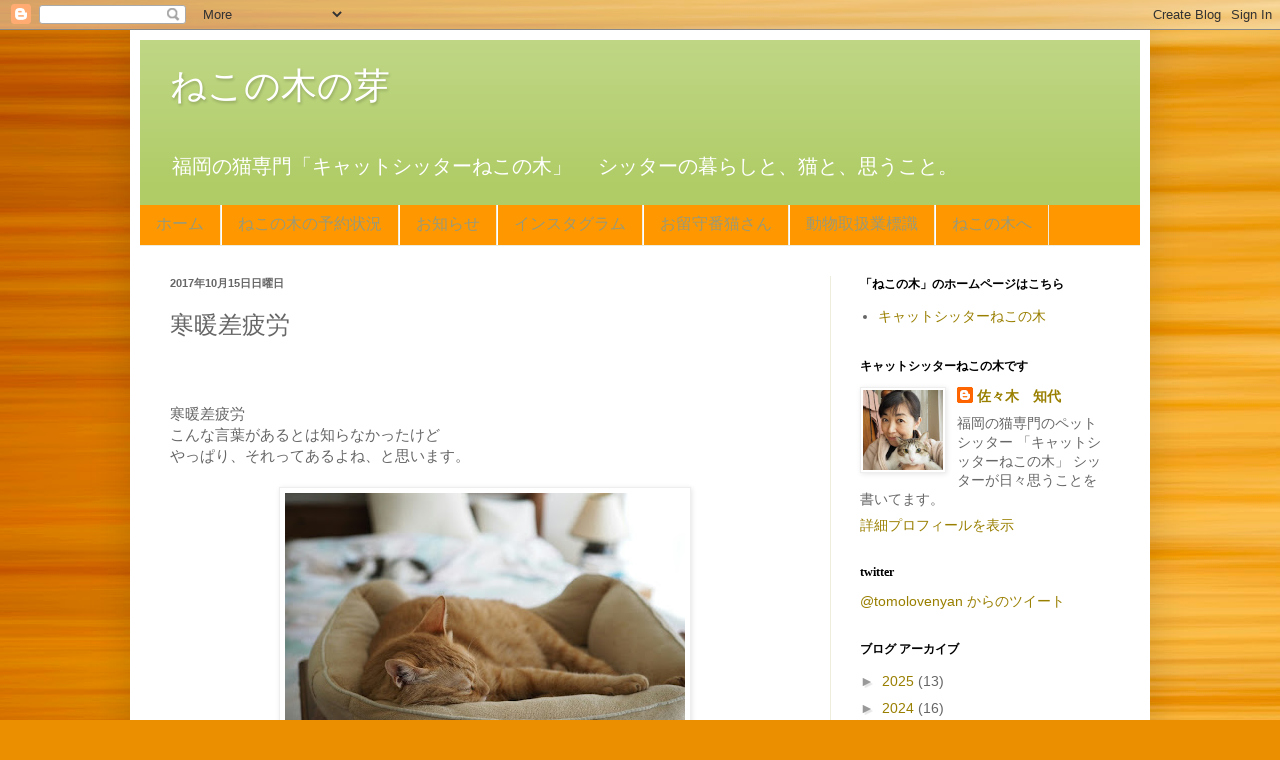

--- FILE ---
content_type: text/html; charset=UTF-8
request_url: https://kinome.nekonoki.net/2017/10/blog-post_15.html
body_size: 18699
content:
<!DOCTYPE html>
<html class='v2' dir='ltr' xmlns='http://www.w3.org/1999/xhtml' xmlns:b='http://www.google.com/2005/gml/b' xmlns:data='http://www.google.com/2005/gml/data' xmlns:expr='http://www.google.com/2005/gml/expr'>
<head>
<link href='https://www.blogger.com/static/v1/widgets/335934321-css_bundle_v2.css' rel='stylesheet' type='text/css'/>
<meta content='width=1100' name='viewport'/>
<meta content='text/html; charset=UTF-8' http-equiv='Content-Type'/>
<meta content='blogger' name='generator'/>
<link href='https://kinome.nekonoki.net/favicon.ico' rel='icon' type='image/x-icon'/>
<link href='https://kinome.nekonoki.net/2017/10/blog-post_15.html' rel='canonical'/>
<link rel="alternate" type="application/atom+xml" title="ねこの木の芽 - Atom" href="https://kinome.nekonoki.net/feeds/posts/default" />
<link rel="alternate" type="application/rss+xml" title="ねこの木の芽 - RSS" href="https://kinome.nekonoki.net/feeds/posts/default?alt=rss" />
<link rel="service.post" type="application/atom+xml" title="ねこの木の芽 - Atom" href="https://www.blogger.com/feeds/3958250535253244978/posts/default" />

<link rel="alternate" type="application/atom+xml" title="ねこの木の芽 - Atom" href="https://kinome.nekonoki.net/feeds/5754760620680676221/comments/default" />
<!--Can't find substitution for tag [blog.ieCssRetrofitLinks]-->
<link href='https://blogger.googleusercontent.com/img/b/R29vZ2xl/AVvXsEhZw-ixfA6ghM-DbF3i57dpGNoSjqp4g6-e9zEkF645B8fhW63LRO5E1JIVgCg0VCfMaULKj0MG1equHk2UQq_LzskFIsYNRymio1FJ7htlAx9_QUYBvSi_CJ1QnsRoQvMDiLZ-0-AcOhQ/s400/upload_-1' rel='image_src'/>
<meta content='https://kinome.nekonoki.net/2017/10/blog-post_15.html' property='og:url'/>
<meta content='寒暖差疲労' property='og:title'/>
<meta content='  寒暖差疲労  こんな言葉があるとは知らなかったけど  やっぱり、それってあるよね、と思います。      一日のうちで10℃以上気温が上下する、とか  短い周期で、暑くなったり、寒くなったりとか。   若くて体力がある時なら、  その落差のショックを吸収できるけどね。    ...' property='og:description'/>
<meta content='https://blogger.googleusercontent.com/img/b/R29vZ2xl/AVvXsEhZw-ixfA6ghM-DbF3i57dpGNoSjqp4g6-e9zEkF645B8fhW63LRO5E1JIVgCg0VCfMaULKj0MG1equHk2UQq_LzskFIsYNRymio1FJ7htlAx9_QUYBvSi_CJ1QnsRoQvMDiLZ-0-AcOhQ/w1200-h630-p-k-no-nu/upload_-1' property='og:image'/>
<title>ねこの木の芽: 寒暖差疲労</title>
<style type='text/css'>@font-face{font-family:'Calibri';font-style:normal;font-weight:400;font-display:swap;src:url(//fonts.gstatic.com/l/font?kit=J7afnpV-BGlaFfdAhLEY67FIEjg&skey=a1029226f80653a8&v=v15)format('woff2');unicode-range:U+0000-00FF,U+0131,U+0152-0153,U+02BB-02BC,U+02C6,U+02DA,U+02DC,U+0304,U+0308,U+0329,U+2000-206F,U+20AC,U+2122,U+2191,U+2193,U+2212,U+2215,U+FEFF,U+FFFD;}</style>
<style id='page-skin-1' type='text/css'><!--
/*
-----------------------------------------------
Blogger Template Style
Name:     Simple
Designer: Blogger
URL:      www.blogger.com
----------------------------------------------- */
/* Content
----------------------------------------------- */
body {
font: normal normal 14px Arial, Tahoma, Helvetica, FreeSans, sans-serif;
color: #666666;
background: #eb8f00 url(//themes.googleusercontent.com/image?id=17AET9jq8MwaopDcGuJxZfnsugStU4sqWiJ7b_6HZ2zZaANe_xhCWQDa7efxGNS9mOetq) no-repeat fixed top center /* Credit: Cimmerian (http://www.istockphoto.com/googleimages.php?id=1833969&platform=blogger) */;
padding: 0 40px 40px 40px;
}
html body .region-inner {
min-width: 0;
max-width: 100%;
width: auto;
}
h2 {
font-size: 22px;
}
a:link {
text-decoration:none;
color: #997f00;
}
a:visited {
text-decoration:none;
color: #888888;
}
a:hover {
text-decoration:underline;
color: #ff9800;
}
.body-fauxcolumn-outer .fauxcolumn-inner {
background: transparent none repeat scroll top left;
_background-image: none;
}
.body-fauxcolumn-outer .cap-top {
position: absolute;
z-index: 1;
height: 400px;
width: 100%;
}
.body-fauxcolumn-outer .cap-top .cap-left {
width: 100%;
background: transparent none repeat-x scroll top left;
_background-image: none;
}
.content-outer {
-moz-box-shadow: 0 0 40px rgba(0, 0, 0, .15);
-webkit-box-shadow: 0 0 5px rgba(0, 0, 0, .15);
-goog-ms-box-shadow: 0 0 10px #333333;
box-shadow: 0 0 40px rgba(0, 0, 0, .15);
margin-bottom: 1px;
}
.content-inner {
padding: 10px 10px;
}
.content-inner {
background-color: #ffffff;
}
/* Header
----------------------------------------------- */
.header-outer {
background: #afcc66 url(//www.blogblog.com/1kt/simple/gradients_light.png) repeat-x scroll 0 -400px;
_background-image: none;
}
.Header h1 {
font: normal normal 36px Arial, Tahoma, Helvetica, FreeSans, sans-serif;
color: #ffffff;
text-shadow: 1px 2px 3px rgba(0, 0, 0, .2);
}
.Header h1 a {
color: #ffffff;
}
.Header .description {
font-size: 140%;
color: #ffffff;
}
.header-inner .Header .titlewrapper {
padding: 22px 30px;
}
.header-inner .Header .descriptionwrapper {
padding: 0 30px;
}
/* Tabs
----------------------------------------------- */
.tabs-inner .section:first-child {
border-top: 0 solid #eeeddd;
}
.tabs-inner .section:first-child ul {
margin-top: -0;
border-top: 0 solid #eeeddd;
border-left: 0 solid #eeeddd;
border-right: 0 solid #eeeddd;
}
.tabs-inner .widget ul {
background: #ff9800 none repeat-x scroll 0 -800px;
_background-image: none;
border-bottom: 1px solid #eeeddd;
margin-top: 0;
margin-left: -30px;
margin-right: -30px;
}
.tabs-inner .widget li a {
display: inline-block;
padding: .6em 1em;
font: normal normal 16px Georgia, Utopia, 'Palatino Linotype', Palatino, serif;
color: #999977;
border-left: 1px solid #ffffff;
border-right: 1px solid #eeeddd;
}
.tabs-inner .widget li:first-child a {
border-left: none;
}
.tabs-inner .widget li.selected a, .tabs-inner .widget li a:hover {
color: #000000;
background-color: #cc8366;
text-decoration: none;
}
/* Columns
----------------------------------------------- */
.main-outer {
border-top: 0 solid #eeeddd;
}
.fauxcolumn-left-outer .fauxcolumn-inner {
border-right: 1px solid #eeeddd;
}
.fauxcolumn-right-outer .fauxcolumn-inner {
border-left: 1px solid #eeeddd;
}
/* Headings
----------------------------------------------- */
div.widget > h2,
div.widget h2.title {
margin: 0 0 1em 0;
font: normal bold 12px Georgia, Utopia, 'Palatino Linotype', Palatino, serif;
color: #000000;
}
/* Widgets
----------------------------------------------- */
.widget .zippy {
color: #999999;
text-shadow: 2px 2px 1px rgba(0, 0, 0, .1);
}
.widget .popular-posts ul {
list-style: none;
}
/* Posts
----------------------------------------------- */
h2.date-header {
font: normal bold 11px Arial, Tahoma, Helvetica, FreeSans, sans-serif;
}
.date-header span {
background-color: transparent;
color: #666666;
padding: inherit;
letter-spacing: inherit;
margin: inherit;
}
.main-inner {
padding-top: 30px;
padding-bottom: 30px;
}
.main-inner .column-center-inner {
padding: 0 15px;
}
.main-inner .column-center-inner .section {
margin: 0 15px;
}
.post {
margin: 0 0 25px 0;
}
h3.post-title, .comments h4 {
font: normal normal 24px Calibri;
margin: .75em 0 0;
}
.post-body {
font-size: 110%;
line-height: 1.4;
position: relative;
}
.post-body img, .post-body .tr-caption-container, .Profile img, .Image img,
.BlogList .item-thumbnail img {
padding: 2px;
background: #ffffff;
border: 1px solid #eeeeee;
-moz-box-shadow: 1px 1px 5px rgba(0, 0, 0, .1);
-webkit-box-shadow: 1px 1px 5px rgba(0, 0, 0, .1);
box-shadow: 1px 1px 5px rgba(0, 0, 0, .1);
}
.post-body img, .post-body .tr-caption-container {
padding: 5px;
}
.post-body .tr-caption-container {
color: #666666;
}
.post-body .tr-caption-container img {
padding: 0;
background: transparent;
border: none;
-moz-box-shadow: 0 0 0 rgba(0, 0, 0, .1);
-webkit-box-shadow: 0 0 0 rgba(0, 0, 0, .1);
box-shadow: 0 0 0 rgba(0, 0, 0, .1);
}
.post-header {
margin: 0 0 1.5em;
line-height: 1.6;
font-size: 90%;
}
.post-footer {
margin: 20px -2px 0;
padding: 5px 10px;
color: #5e6655;
background-color: #eaeedd;
border-bottom: 1px solid #eeeeee;
line-height: 1.6;
font-size: 90%;
}
#comments .comment-author {
padding-top: 1.5em;
border-top: 1px solid #eeeddd;
background-position: 0 1.5em;
}
#comments .comment-author:first-child {
padding-top: 0;
border-top: none;
}
.avatar-image-container {
margin: .2em 0 0;
}
#comments .avatar-image-container img {
border: 1px solid #eeeeee;
}
/* Comments
----------------------------------------------- */
.comments .comments-content .icon.blog-author {
background-repeat: no-repeat;
background-image: url([data-uri]);
}
.comments .comments-content .loadmore a {
border-top: 1px solid #999999;
border-bottom: 1px solid #999999;
}
.comments .comment-thread.inline-thread {
background-color: #eaeedd;
}
.comments .continue {
border-top: 2px solid #999999;
}
/* Accents
---------------------------------------------- */
.section-columns td.columns-cell {
border-left: 1px solid #eeeddd;
}
.blog-pager {
background: transparent none no-repeat scroll top center;
}
.blog-pager-older-link, .home-link,
.blog-pager-newer-link {
background-color: #ffffff;
padding: 5px;
}
.footer-outer {
border-top: 0 dashed #bbbbbb;
}
/* Mobile
----------------------------------------------- */
body.mobile  {
background-size: auto;
}
.mobile .body-fauxcolumn-outer {
background: transparent none repeat scroll top left;
}
.mobile .body-fauxcolumn-outer .cap-top {
background-size: 100% auto;
}
.mobile .content-outer {
-webkit-box-shadow: 0 0 3px rgba(0, 0, 0, .15);
box-shadow: 0 0 3px rgba(0, 0, 0, .15);
}
.mobile .tabs-inner .widget ul {
margin-left: 0;
margin-right: 0;
}
.mobile .post {
margin: 0;
}
.mobile .main-inner .column-center-inner .section {
margin: 0;
}
.mobile .date-header span {
padding: 0.1em 10px;
margin: 0 -10px;
}
.mobile h3.post-title {
margin: 0;
}
.mobile .blog-pager {
background: transparent none no-repeat scroll top center;
}
.mobile .footer-outer {
border-top: none;
}
.mobile .main-inner, .mobile .footer-inner {
background-color: #ffffff;
}
.mobile-index-contents {
color: #666666;
}
.mobile-link-button {
background-color: #997f00;
}
.mobile-link-button a:link, .mobile-link-button a:visited {
color: #ffffff;
}
.mobile .tabs-inner .section:first-child {
border-top: none;
}
.mobile .tabs-inner .PageList .widget-content {
background-color: #cc8366;
color: #000000;
border-top: 1px solid #eeeddd;
border-bottom: 1px solid #eeeddd;
}
.mobile .tabs-inner .PageList .widget-content .pagelist-arrow {
border-left: 1px solid #eeeddd;
}

--></style>
<style id='template-skin-1' type='text/css'><!--
body {
min-width: 1020px;
}
.content-outer, .content-fauxcolumn-outer, .region-inner {
min-width: 1020px;
max-width: 1020px;
_width: 1020px;
}
.main-inner .columns {
padding-left: 0px;
padding-right: 310px;
}
.main-inner .fauxcolumn-center-outer {
left: 0px;
right: 310px;
/* IE6 does not respect left and right together */
_width: expression(this.parentNode.offsetWidth -
parseInt("0px") -
parseInt("310px") + 'px');
}
.main-inner .fauxcolumn-left-outer {
width: 0px;
}
.main-inner .fauxcolumn-right-outer {
width: 310px;
}
.main-inner .column-left-outer {
width: 0px;
right: 100%;
margin-left: -0px;
}
.main-inner .column-right-outer {
width: 310px;
margin-right: -310px;
}
#layout {
min-width: 0;
}
#layout .content-outer {
min-width: 0;
width: 800px;
}
#layout .region-inner {
min-width: 0;
width: auto;
}
--></style>
<link href='https://www.blogger.com/dyn-css/authorization.css?targetBlogID=3958250535253244978&amp;zx=3121d4db-1908-4bc4-889b-06a0afc5271f' media='none' onload='if(media!=&#39;all&#39;)media=&#39;all&#39;' rel='stylesheet'/><noscript><link href='https://www.blogger.com/dyn-css/authorization.css?targetBlogID=3958250535253244978&amp;zx=3121d4db-1908-4bc4-889b-06a0afc5271f' rel='stylesheet'/></noscript>
<meta name='google-adsense-platform-account' content='ca-host-pub-1556223355139109'/>
<meta name='google-adsense-platform-domain' content='blogspot.com'/>

</head>
<body class='loading variant-literate'>
<div id='fb-root'></div>
<script>(function(d, s, id) {
  var js, fjs = d.getElementsByTagName(s)[0];
  if (d.getElementById(id)) return;
  js = d.createElement(s); js.id = id;
  js.src = "//connect.facebook.net/ja_JP/all.js#xfbml=1";
  fjs.parentNode.insertBefore(js, fjs);
}(document, 'script', 'facebook-jssdk'));</script>
<div id='fb-root'></div>
<script>(function(d, s, id) {
  var js, fjs = d.getElementsByTagName(s)[0];
  if (d.getElementById(id)) return;
  js = d.createElement(s); js.id = id;
  js.src = "//connect.facebook.net/ja_JP/all.js#xfbml=1";
  fjs.parentNode.insertBefore(js, fjs);
}(document, 'script', 'facebook-jssdk'));</script>
<div class='navbar section' id='navbar'><div class='widget Navbar' data-version='1' id='Navbar1'><script type="text/javascript">
    function setAttributeOnload(object, attribute, val) {
      if(window.addEventListener) {
        window.addEventListener('load',
          function(){ object[attribute] = val; }, false);
      } else {
        window.attachEvent('onload', function(){ object[attribute] = val; });
      }
    }
  </script>
<div id="navbar-iframe-container"></div>
<script type="text/javascript" src="https://apis.google.com/js/platform.js"></script>
<script type="text/javascript">
      gapi.load("gapi.iframes:gapi.iframes.style.bubble", function() {
        if (gapi.iframes && gapi.iframes.getContext) {
          gapi.iframes.getContext().openChild({
              url: 'https://www.blogger.com/navbar/3958250535253244978?po\x3d5754760620680676221\x26origin\x3dhttps://kinome.nekonoki.net',
              where: document.getElementById("navbar-iframe-container"),
              id: "navbar-iframe"
          });
        }
      });
    </script><script type="text/javascript">
(function() {
var script = document.createElement('script');
script.type = 'text/javascript';
script.src = '//pagead2.googlesyndication.com/pagead/js/google_top_exp.js';
var head = document.getElementsByTagName('head')[0];
if (head) {
head.appendChild(script);
}})();
</script>
</div></div>
<div class='body-fauxcolumns'>
<div class='fauxcolumn-outer body-fauxcolumn-outer'>
<div class='cap-top'>
<div class='cap-left'></div>
<div class='cap-right'></div>
</div>
<div class='fauxborder-left'>
<div class='fauxborder-right'></div>
<div class='fauxcolumn-inner'>
</div>
</div>
<div class='cap-bottom'>
<div class='cap-left'></div>
<div class='cap-right'></div>
</div>
</div>
</div>
<div class='content'>
<div class='content-fauxcolumns'>
<div class='fauxcolumn-outer content-fauxcolumn-outer'>
<div class='cap-top'>
<div class='cap-left'></div>
<div class='cap-right'></div>
</div>
<div class='fauxborder-left'>
<div class='fauxborder-right'></div>
<div class='fauxcolumn-inner'>
</div>
</div>
<div class='cap-bottom'>
<div class='cap-left'></div>
<div class='cap-right'></div>
</div>
</div>
</div>
<div class='content-outer'>
<div class='content-cap-top cap-top'>
<div class='cap-left'></div>
<div class='cap-right'></div>
</div>
<div class='fauxborder-left content-fauxborder-left'>
<div class='fauxborder-right content-fauxborder-right'></div>
<div class='content-inner'>
<header>
<div class='header-outer'>
<div class='header-cap-top cap-top'>
<div class='cap-left'></div>
<div class='cap-right'></div>
</div>
<div class='fauxborder-left header-fauxborder-left'>
<div class='fauxborder-right header-fauxborder-right'></div>
<div class='region-inner header-inner'>
<div class='header section' id='header'><div class='widget Header' data-version='1' id='Header1'>
<div id='header-inner'>
<div class='titlewrapper'>
<h1 class='title'>
<a href='https://kinome.nekonoki.net/'>
ねこの木の芽
</a>
</h1>
</div>
<div class='descriptionwrapper'>
<p class='description'><span>福岡の猫専門&#12300;キャットシッターねこの木&#12301;
&#12288;シッターの暮らしと&#12289;猫と&#12289;思うこと&#12290;</span></p>
</div>
</div>
</div></div>
</div>
</div>
<div class='header-cap-bottom cap-bottom'>
<div class='cap-left'></div>
<div class='cap-right'></div>
</div>
</div>
</header>
<div class='tabs-outer'>
<div class='tabs-cap-top cap-top'>
<div class='cap-left'></div>
<div class='cap-right'></div>
</div>
<div class='fauxborder-left tabs-fauxborder-left'>
<div class='fauxborder-right tabs-fauxborder-right'></div>
<div class='region-inner tabs-inner'>
<div class='tabs section' id='crosscol'><div class='widget PageList' data-version='1' id='PageList1'>
<h2>ページ</h2>
<div class='widget-content'>
<ul>
<li>
<a href='https://kinome.nekonoki.net/'>ホーム</a>
</li>
<li>
<a href='https://kinome.nekonoki.net/p/blog-page_12.html'>ねこの木の予約状況</a>
</li>
<li>
<a href='https://nekonoki.blogspot.com/p/blog-page.html'>お知らせ</a>
</li>
<li>
<a href='https://kinome.nekonoki.net/p/blog-page_15.html'>インスタグラム</a>
</li>
<li>
<a href='http://nekonoki.blogspot.jp/search/label/%E3%82%B7%E3%83%83%E3%83%86%E3%82%A3%E3%83%B3%E3%82%B0%E3%81%AB%E3%81%A6'>お留守番猫さん</a>
</li>
<li>
<a href='https://nekonoki.blogspot.com/p/blog-page_4.html'>動物取扱業標識</a>
</li>
<li>
<a href='https://nekonoki.net'>ねこの木へ</a>
</li>
</ul>
<div class='clear'></div>
</div>
</div></div>
<div class='tabs no-items section' id='crosscol-overflow'></div>
</div>
</div>
<div class='tabs-cap-bottom cap-bottom'>
<div class='cap-left'></div>
<div class='cap-right'></div>
</div>
</div>
<div class='main-outer'>
<div class='main-cap-top cap-top'>
<div class='cap-left'></div>
<div class='cap-right'></div>
</div>
<div class='fauxborder-left main-fauxborder-left'>
<div class='fauxborder-right main-fauxborder-right'></div>
<div class='region-inner main-inner'>
<div class='columns fauxcolumns'>
<div class='fauxcolumn-outer fauxcolumn-center-outer'>
<div class='cap-top'>
<div class='cap-left'></div>
<div class='cap-right'></div>
</div>
<div class='fauxborder-left'>
<div class='fauxborder-right'></div>
<div class='fauxcolumn-inner'>
</div>
</div>
<div class='cap-bottom'>
<div class='cap-left'></div>
<div class='cap-right'></div>
</div>
</div>
<div class='fauxcolumn-outer fauxcolumn-left-outer'>
<div class='cap-top'>
<div class='cap-left'></div>
<div class='cap-right'></div>
</div>
<div class='fauxborder-left'>
<div class='fauxborder-right'></div>
<div class='fauxcolumn-inner'>
</div>
</div>
<div class='cap-bottom'>
<div class='cap-left'></div>
<div class='cap-right'></div>
</div>
</div>
<div class='fauxcolumn-outer fauxcolumn-right-outer'>
<div class='cap-top'>
<div class='cap-left'></div>
<div class='cap-right'></div>
</div>
<div class='fauxborder-left'>
<div class='fauxborder-right'></div>
<div class='fauxcolumn-inner'>
</div>
</div>
<div class='cap-bottom'>
<div class='cap-left'></div>
<div class='cap-right'></div>
</div>
</div>
<!-- corrects IE6 width calculation -->
<div class='columns-inner'>
<div class='column-center-outer'>
<div class='column-center-inner'>
<div class='main section' id='main'><div class='widget Blog' data-version='1' id='Blog1'>
<div class='blog-posts hfeed'>

          <div class="date-outer">
        
<h2 class='date-header'><span>2017年10月15日日曜日</span></h2>

          <div class="date-posts">
        
<div class='post-outer'>
<div class='post hentry' itemprop='blogPost' itemscope='itemscope' itemtype='http://schema.org/BlogPosting'>
<meta content='https://blogger.googleusercontent.com/img/b/R29vZ2xl/AVvXsEhZw-ixfA6ghM-DbF3i57dpGNoSjqp4g6-e9zEkF645B8fhW63LRO5E1JIVgCg0VCfMaULKj0MG1equHk2UQq_LzskFIsYNRymio1FJ7htlAx9_QUYBvSi_CJ1QnsRoQvMDiLZ-0-AcOhQ/s400/upload_-1' itemprop='image_url'/>
<meta content='3958250535253244978' itemprop='blogId'/>
<meta content='5754760620680676221' itemprop='postId'/>
<a name='5754760620680676221'></a>
<h3 class='post-title entry-title' itemprop='name'>
寒暖差疲労
</h3>
<div class='post-header'>
<div class='post-header-line-1'></div>
</div>
<div class='post-body entry-content' id='post-body-5754760620680676221' itemprop='description articleBody'>
<br />
<br />
寒暖差疲労<br />
こんな言葉があるとは知らなかったけど<br />
やっぱり&#12289;それってあるよね&#12289;と思います&#12290;<br />
<br />
<div class="separator" style="clear: both; text-align: center;">
<a href="https://blogger.googleusercontent.com/img/b/R29vZ2xl/AVvXsEhZw-ixfA6ghM-DbF3i57dpGNoSjqp4g6-e9zEkF645B8fhW63LRO5E1JIVgCg0VCfMaULKj0MG1equHk2UQq_LzskFIsYNRymio1FJ7htlAx9_QUYBvSi_CJ1QnsRoQvMDiLZ-0-AcOhQ/s1600/upload_-1" imageanchor="1" style="margin-left: 1em; margin-right: 1em;"><img border="0" data-original-height="1200" data-original-width="1600" height="300" src="https://blogger.googleusercontent.com/img/b/R29vZ2xl/AVvXsEhZw-ixfA6ghM-DbF3i57dpGNoSjqp4g6-e9zEkF645B8fhW63LRO5E1JIVgCg0VCfMaULKj0MG1equHk2UQq_LzskFIsYNRymio1FJ7htlAx9_QUYBvSi_CJ1QnsRoQvMDiLZ-0-AcOhQ/s400/upload_-1" width="400" /></a></div>
<br />
一日のうちで10&#8451;以上気温が上下する&#12289;とか<br />
短い周期で&#12289;暑くなったり&#12289;寒くなったりとか&#12290;<br />
<br />
若くて体力がある時なら&#12289;<br />
その落差のショックを吸収できるけどね&#12290;<br />
<br />
<div class="separator" style="clear: both; text-align: center;">
<a href="https://blogger.googleusercontent.com/img/b/R29vZ2xl/AVvXsEjEpRBmjrZmCBmUAoJKxxvWUq5XuN_CUCE88BaNNL2HKuzzdy0yXHCUr_d-ArPGyTYDJk197qoN44AreFFOyVKPbiiC9IngNRNS1k6jAyk1cwz-Ultm4opthz_-8rdjtj4XZ5GmlbXq2DM/s1600/upload_-1" imageanchor="1" style="margin-left: 1em; margin-right: 1em;"><img border="0" data-original-height="1200" data-original-width="1600" height="300" src="https://blogger.googleusercontent.com/img/b/R29vZ2xl/AVvXsEjEpRBmjrZmCBmUAoJKxxvWUq5XuN_CUCE88BaNNL2HKuzzdy0yXHCUr_d-ArPGyTYDJk197qoN44AreFFOyVKPbiiC9IngNRNS1k6jAyk1cwz-Ultm4opthz_-8rdjtj4XZ5GmlbXq2DM/s400/upload_-1" width="400" /></a></div>
<br />
ニンゲンも&#12289;<br />
猫さんたちも&#12289;<br />
シニアになったり<br />
体力弱くなってる時とか<br />
疲れてる時とか<br />
コタえますね&#12290;<br />
<br />
<div style="text-align: center;">
みんにゃの寝姿もまるくなってきたね&#12290;</div>
<div class="separator" style="clear: both; text-align: center;">
<a href="https://blogger.googleusercontent.com/img/b/R29vZ2xl/AVvXsEge-1yOUcvwFspcGvsS0ixnxM5GwoCLwiDrqNw8JtzFBHF5MERdMHBXoVtHgf0FsXQZmvtfdC7uHS_HVHU00n4uJp1mOerUE-JL1gO0NeKYi5OAqmUlxgHqGW_UTDKt0TQ157W8EG1cxhY/s1600/upload_-1" imageanchor="1" style="margin-left: 1em; margin-right: 1em;"><img border="0" data-original-height="1200" data-original-width="1600" height="300" src="https://blogger.googleusercontent.com/img/b/R29vZ2xl/AVvXsEge-1yOUcvwFspcGvsS0ixnxM5GwoCLwiDrqNw8JtzFBHF5MERdMHBXoVtHgf0FsXQZmvtfdC7uHS_HVHU00n4uJp1mOerUE-JL1gO0NeKYi5OAqmUlxgHqGW_UTDKt0TQ157W8EG1cxhY/s400/upload_-1" width="400" /></a></div>
<br />
お昼ごはんのあと&#12289;30分くらい<br />
うつらうつらとうたた寝してから<br />
頭がズシンと重たくなってきたので&#12289;<br />
今日は&#12289;これにてドロン&#12290;<br />
<br />
<br />
<span style="color: blue;">みにゃさま&#12289;いつもすまニャいです&#12290;</span><br />
<a href="https://blog.with2.net/link/?1702265"><img border="0" src="//blog.with2.net/user-banner/?id=1702265&amp;seq=997" /></a><br />
頭ズシンは風邪の気配&#65311;ないないない&#65281;<br />
&#8593;&#12288;クリックで応援してニャ&#65281;<br />
<br />
<br />
今日も&#12289;お立ち寄りくださいましてありがとうございます&#12290;<br />
それではまた&#12290;<br />
<br />
<br />
<div style="text-align: left;">
<div style="text-align: center;">
<b>年末年始のご予約受付を終了しました&#12290;</b></div>
<div style="text-align: center;">
<span style="color: red;"><b>12月29日&#65374;1月3日まで</b></span></div>
</div>
<div style="text-align: left;">
<div class="separator" style="clear: both; text-align: center;">
<a href="https://blogger.googleusercontent.com/img/b/R29vZ2xl/AVvXsEjmY_vuQ2efVJyjlp0-J5e-bG7Skm8mXsI3RqAFkV1CDe821zs9T6D3mhKVz9-P_yz6Pq5b6SbOq1cea6Frs7v6L_AyY__vMG6whB8FPLoEpfoliRb0vpuHkmZJDtW-n7Z6gP4s-A0pePNw/s1600/%E3%83%96%E3%83%AD%E3%82%B0.png" imageanchor="1" style="clear: left; margin-bottom: 1em; margin-right: 1em; text-align: start;"><img border="0" height="288" src="https://blogger.googleusercontent.com/img/b/R29vZ2xl/AVvXsEjmY_vuQ2efVJyjlp0-J5e-bG7Skm8mXsI3RqAFkV1CDe821zs9T6D3mhKVz9-P_yz6Pq5b6SbOq1cea6Frs7v6L_AyY__vMG6whB8FPLoEpfoliRb0vpuHkmZJDtW-n7Z6gP4s-A0pePNw/s320/%E3%83%96%E3%83%AD%E3%82%B0.png" width="320" /></a></div>
<div style="text-align: center;">
<b style="color: red; font-family: &quot;ms pgothic&quot;;"><a href="http://nekonoki.blogspot.jp/p/blog-page_12.html" target="_blank">予約状況は</a>こちらから&#12290;</b></div>
<div>
<div style="margin: 0px;">
<div style="margin: 0px;">
<div style="margin: 0px;">
<div style="text-align: center;">
<br /></div>
<div style="text-align: center;">
<b style="font-family: &quot;ms pgothic&quot;;">キャットシッターねこの木の</b></div>
<b style="font-family: &quot;ms pgothic&quot;;"></b></div>
</div>
</div>
</div>
<div style="font-family: &quot;ms pgothic&quot;;">
<div style="margin: 0px;">
<div style="margin: 0px;">
<div style="margin: 0px;">
<div style="text-align: center;">
<a href="http://nekonoki.net/" target="_blank"><b>ホームページはこちら</b></a></div>
</div>
</div>
</div>
</div>
<div style="font-family: &quot;ms pgothic&quot;;">
<div style="margin: 0px;">
<div style="margin: 0px;">
<div style="margin: 0px;">
<div style="text-align: center;">
<br /></div>
</div>
</div>
</div>
</div>
<div style="font-family: &quot;ms pgothic&quot;;">
<div style="margin: 0px;">
<div style="margin: 0px;">
<div style="margin: 0px;">
<div style="text-align: center;">
<a href="http://nekonoki.net/greeting/" target="_blank">どんな人がお世話に来るの&#65311;</a></div>
</div>
</div>
</div>
</div>
<div style="font-family: &quot;ms pgothic&quot;;">
<div style="margin: 0px;">
<div style="margin: 0px;">
<div style="margin: 0px;">
<div style="text-align: center;">
<a href="http://nekonoki.net/fee/" target="_blank">うちの場合の料金は&#65311;</a></div>
</div>
</div>
</div>
</div>
<div style="font-family: &quot;ms pgothic&quot;;">
<div style="margin: 0px;">
<div style="margin: 0px;">
<div style="margin: 0px;">
<div style="text-align: center;">
<a href="http://nekonoki.net/voice/" target="_blank">使った人の評判は&#65311;</a></div>
</div>
</div>
</div>
</div>
<div style="font-family: &quot;ms pgothic&quot;;">
<div style="margin: 0px;">
<div style="margin: 0px;">
<div style="margin: 0px;">
<div style="text-align: center;">
<a href="http://nekonoki.net/contact/" target="_blank">聞きたい事がある時は&#65311;</a></div>
</div>
</div>
</div>
</div>
<div style="font-family: &quot;ms pgothic&quot;; margin: 0px;">
<div style="margin: 0px;">
<div style="margin: 0px;">
<div style="margin: 0px;">
<div style="text-align: center;">
<b><a href="http://nekonoki.net/first_reservation/" target="_blank">お申込みはこちらへどうぞ</a></b><br />
<div>
<br /></div>
</div>
</div>
</div>
</div>
</div>
</div>
<div style='clear: both;'></div>
</div>
<div class='post-footer'>
<div class='post-footer-line post-footer-line-1'><span class='post-author vcard'>
投稿者
<span class='fn' itemprop='author' itemscope='itemscope' itemtype='http://schema.org/Person'>
<meta content='https://www.blogger.com/profile/04581818472304509712' itemprop='url'/>
<a class='g-profile' href='https://www.blogger.com/profile/04581818472304509712' rel='author' title='author profile'>
<span itemprop='name'>佐々木&#12288;知代</span>
</a>
</span>
</span>
<span class='post-timestamp'>
時刻:
<meta content='https://kinome.nekonoki.net/2017/10/blog-post_15.html' itemprop='url'/>
<a class='timestamp-link' href='https://kinome.nekonoki.net/2017/10/blog-post_15.html' rel='bookmark' title='permanent link'><abbr class='published' itemprop='datePublished' title='2017-10-15T22:42:00+09:00'>22:42</abbr></a>
</span>
<span class='post-comment-link'>
</span>
<span class='post-icons'>
<span class='item-control blog-admin pid-263943866'>
<a href='https://www.blogger.com/post-edit.g?blogID=3958250535253244978&postID=5754760620680676221&from=pencil' title='投稿を編集'>
<img alt='' class='icon-action' height='18' src='https://resources.blogblog.com/img/icon18_edit_allbkg.gif' width='18'/>
</a>
</span>
</span>
<div class='post-share-buttons goog-inline-block'>
<a class='goog-inline-block share-button sb-email' href='https://www.blogger.com/share-post.g?blogID=3958250535253244978&postID=5754760620680676221&target=email' target='_blank' title='メールで送信'><span class='share-button-link-text'>メールで送信</span></a><a class='goog-inline-block share-button sb-blog' href='https://www.blogger.com/share-post.g?blogID=3958250535253244978&postID=5754760620680676221&target=blog' onclick='window.open(this.href, "_blank", "height=270,width=475"); return false;' target='_blank' title='BlogThis!'><span class='share-button-link-text'>BlogThis!</span></a><a class='goog-inline-block share-button sb-twitter' href='https://www.blogger.com/share-post.g?blogID=3958250535253244978&postID=5754760620680676221&target=twitter' target='_blank' title='X で共有'><span class='share-button-link-text'>X で共有</span></a><a class='goog-inline-block share-button sb-facebook' href='https://www.blogger.com/share-post.g?blogID=3958250535253244978&postID=5754760620680676221&target=facebook' onclick='window.open(this.href, "_blank", "height=430,width=640"); return false;' target='_blank' title='Facebook で共有する'><span class='share-button-link-text'>Facebook で共有する</span></a><a class='goog-inline-block share-button sb-pinterest' href='https://www.blogger.com/share-post.g?blogID=3958250535253244978&postID=5754760620680676221&target=pinterest' target='_blank' title='Pinterest に共有'><span class='share-button-link-text'>Pinterest に共有</span></a>
</div>
<span class='post-backlinks post-comment-link'>
</span>
</div>
<div class='post-footer-line post-footer-line-2'><span class='post-labels'>
ラベル:
<a href='https://kinome.nekonoki.net/search/label/%E6%9A%AE%E3%82%89%E3%81%97' rel='tag'>暮らし</a>
</span>
</div>
<div class='post-footer-line post-footer-line-3'><span class='post-location'>
</span>
</div>
</div>
</div>
<div class='comments' id='comments'>
<a name='comments'></a>
<h4>0 件のコメント:</h4>
<div id='Blog1_comments-block-wrapper'>
<dl class='avatar-comment-indent' id='comments-block'>
</dl>
</div>
<p class='comment-footer'>
<a href='https://www.blogger.com/comment/fullpage/post/3958250535253244978/5754760620680676221' onclick='javascript:window.open(this.href, "bloggerPopup", "toolbar=0,location=0,statusbar=1,menubar=0,scrollbars=yes,width=640,height=500"); return false;'>コメントを投稿</a>
</p>
</div>
</div>

        </div></div>
      
</div>
<div class='blog-pager' id='blog-pager'>
<span id='blog-pager-newer-link'>
<a class='blog-pager-newer-link' href='https://kinome.nekonoki.net/2017/10/blog-post_17.html' id='Blog1_blog-pager-newer-link' title='次の投稿'>次の投稿</a>
</span>
<span id='blog-pager-older-link'>
<a class='blog-pager-older-link' href='https://kinome.nekonoki.net/2017/10/blog-post_13.html' id='Blog1_blog-pager-older-link' title='前の投稿'>前の投稿</a>
</span>
<a class='home-link' href='https://kinome.nekonoki.net/'>ホーム</a>
</div>
<div class='clear'></div>
<div class='post-feeds'>
<div class='feed-links'>
登録:
<a class='feed-link' href='https://kinome.nekonoki.net/feeds/5754760620680676221/comments/default' target='_blank' type='application/atom+xml'>コメントの投稿 (Atom)</a>
</div>
</div>
</div></div>
</div>
</div>
<div class='column-left-outer'>
<div class='column-left-inner'>
<aside>
</aside>
</div>
</div>
<div class='column-right-outer'>
<div class='column-right-inner'>
<aside>
<div class='sidebar section' id='sidebar-right-1'><div class='widget LinkList' data-version='1' id='LinkList2'>
<h2>&#12300;ねこの木&#12301;のホームページはこちら</h2>
<div class='widget-content'>
<ul>
<li><a href='https://nekonoki.net'>キャットシッターねこの木</a></li>
</ul>
<div class='clear'></div>
</div>
</div><div class='widget Profile' data-version='1' id='Profile1'>
<h2>キャットシッターねこの木です</h2>
<div class='widget-content'>
<a href='https://www.blogger.com/profile/04581818472304509712'><img alt='自分の写真' class='profile-img' height='80' src='//blogger.googleusercontent.com/img/b/R29vZ2xl/AVvXsEhG3ILFZHWU9bDPPzW-zqJVDvgjo5f7XyYZfExZ9j-7kK1jQw-h8oge-ZDWXWoS-J7X9swR7axHBhyBj3B_p9r2W3OsErIKDi09_ru4EM0Z1jQ2ntgULtxLoDu8yA3pbNw/s113/%E3%82%B3%E3%83%94%E3%83%BCPC270475.jpg' width='80'/></a>
<dl class='profile-datablock'>
<dt class='profile-data'>
<a class='profile-name-link g-profile' href='https://www.blogger.com/profile/04581818472304509712' rel='author' style='background-image: url(//www.blogger.com/img/logo-16.png);'>
佐々木&#12288;知代
</a>
</dt>
<dd class='profile-textblock'>福岡の猫専門のペットシッター
&#12300;キャットシッターねこの木&#12301;
シッターが日々思うことを書いてます&#12290;</dd>
</dl>
<a class='profile-link' href='https://www.blogger.com/profile/04581818472304509712' rel='author'>詳細プロフィールを表示</a>
<div class='clear'></div>
</div>
</div><div class='widget HTML' data-version='1' id='HTML1'>
<h2 class='title'>twitter</h2>
<div class='widget-content'>
<a class="twitter-timeline"  href="https://twitter.com/tomolovenyan"  data-widget-id="371893468169129985">@tomolovenyan からのツイート</a>
<script>!function(d,s,id){var js,fjs=d.getElementsByTagName(s)[0],p=/^http:/.test(d.location)?'http':'https';if(!d.getElementById(id)){js=d.createElement(s);js.id=id;js.src=p+"://platform.twitter.com/widgets.js";fjs.parentNode.insertBefore(js,fjs);}}(document,"script","twitter-wjs");</script>
</div>
<div class='clear'></div>
</div><div class='widget BlogArchive' data-version='1' id='BlogArchive1'>
<h2>ブログ アーカイブ</h2>
<div class='widget-content'>
<div id='ArchiveList'>
<div id='BlogArchive1_ArchiveList'>
<ul class='hierarchy'>
<li class='archivedate collapsed'>
<a class='toggle' href='javascript:void(0)'>
<span class='zippy'>

        &#9658;&#160;
      
</span>
</a>
<a class='post-count-link' href='https://kinome.nekonoki.net/2025/'>
2025
</a>
<span class='post-count' dir='ltr'>(13)</span>
<ul class='hierarchy'>
<li class='archivedate collapsed'>
<a class='toggle' href='javascript:void(0)'>
<span class='zippy'>

        &#9658;&#160;
      
</span>
</a>
<a class='post-count-link' href='https://kinome.nekonoki.net/2025/12/'>
12月
</a>
<span class='post-count' dir='ltr'>(1)</span>
</li>
</ul>
<ul class='hierarchy'>
<li class='archivedate collapsed'>
<a class='toggle' href='javascript:void(0)'>
<span class='zippy'>

        &#9658;&#160;
      
</span>
</a>
<a class='post-count-link' href='https://kinome.nekonoki.net/2025/11/'>
11月
</a>
<span class='post-count' dir='ltr'>(1)</span>
</li>
</ul>
<ul class='hierarchy'>
<li class='archivedate collapsed'>
<a class='toggle' href='javascript:void(0)'>
<span class='zippy'>

        &#9658;&#160;
      
</span>
</a>
<a class='post-count-link' href='https://kinome.nekonoki.net/2025/10/'>
10月
</a>
<span class='post-count' dir='ltr'>(1)</span>
</li>
</ul>
<ul class='hierarchy'>
<li class='archivedate collapsed'>
<a class='toggle' href='javascript:void(0)'>
<span class='zippy'>

        &#9658;&#160;
      
</span>
</a>
<a class='post-count-link' href='https://kinome.nekonoki.net/2025/09/'>
9月
</a>
<span class='post-count' dir='ltr'>(1)</span>
</li>
</ul>
<ul class='hierarchy'>
<li class='archivedate collapsed'>
<a class='toggle' href='javascript:void(0)'>
<span class='zippy'>

        &#9658;&#160;
      
</span>
</a>
<a class='post-count-link' href='https://kinome.nekonoki.net/2025/08/'>
8月
</a>
<span class='post-count' dir='ltr'>(1)</span>
</li>
</ul>
<ul class='hierarchy'>
<li class='archivedate collapsed'>
<a class='toggle' href='javascript:void(0)'>
<span class='zippy'>

        &#9658;&#160;
      
</span>
</a>
<a class='post-count-link' href='https://kinome.nekonoki.net/2025/07/'>
7月
</a>
<span class='post-count' dir='ltr'>(1)</span>
</li>
</ul>
<ul class='hierarchy'>
<li class='archivedate collapsed'>
<a class='toggle' href='javascript:void(0)'>
<span class='zippy'>

        &#9658;&#160;
      
</span>
</a>
<a class='post-count-link' href='https://kinome.nekonoki.net/2025/06/'>
6月
</a>
<span class='post-count' dir='ltr'>(1)</span>
</li>
</ul>
<ul class='hierarchy'>
<li class='archivedate collapsed'>
<a class='toggle' href='javascript:void(0)'>
<span class='zippy'>

        &#9658;&#160;
      
</span>
</a>
<a class='post-count-link' href='https://kinome.nekonoki.net/2025/05/'>
5月
</a>
<span class='post-count' dir='ltr'>(1)</span>
</li>
</ul>
<ul class='hierarchy'>
<li class='archivedate collapsed'>
<a class='toggle' href='javascript:void(0)'>
<span class='zippy'>

        &#9658;&#160;
      
</span>
</a>
<a class='post-count-link' href='https://kinome.nekonoki.net/2025/04/'>
4月
</a>
<span class='post-count' dir='ltr'>(1)</span>
</li>
</ul>
<ul class='hierarchy'>
<li class='archivedate collapsed'>
<a class='toggle' href='javascript:void(0)'>
<span class='zippy'>

        &#9658;&#160;
      
</span>
</a>
<a class='post-count-link' href='https://kinome.nekonoki.net/2025/03/'>
3月
</a>
<span class='post-count' dir='ltr'>(2)</span>
</li>
</ul>
<ul class='hierarchy'>
<li class='archivedate collapsed'>
<a class='toggle' href='javascript:void(0)'>
<span class='zippy'>

        &#9658;&#160;
      
</span>
</a>
<a class='post-count-link' href='https://kinome.nekonoki.net/2025/02/'>
2月
</a>
<span class='post-count' dir='ltr'>(1)</span>
</li>
</ul>
<ul class='hierarchy'>
<li class='archivedate collapsed'>
<a class='toggle' href='javascript:void(0)'>
<span class='zippy'>

        &#9658;&#160;
      
</span>
</a>
<a class='post-count-link' href='https://kinome.nekonoki.net/2025/01/'>
1月
</a>
<span class='post-count' dir='ltr'>(1)</span>
</li>
</ul>
</li>
</ul>
<ul class='hierarchy'>
<li class='archivedate collapsed'>
<a class='toggle' href='javascript:void(0)'>
<span class='zippy'>

        &#9658;&#160;
      
</span>
</a>
<a class='post-count-link' href='https://kinome.nekonoki.net/2024/'>
2024
</a>
<span class='post-count' dir='ltr'>(16)</span>
<ul class='hierarchy'>
<li class='archivedate collapsed'>
<a class='toggle' href='javascript:void(0)'>
<span class='zippy'>

        &#9658;&#160;
      
</span>
</a>
<a class='post-count-link' href='https://kinome.nekonoki.net/2024/12/'>
12月
</a>
<span class='post-count' dir='ltr'>(1)</span>
</li>
</ul>
<ul class='hierarchy'>
<li class='archivedate collapsed'>
<a class='toggle' href='javascript:void(0)'>
<span class='zippy'>

        &#9658;&#160;
      
</span>
</a>
<a class='post-count-link' href='https://kinome.nekonoki.net/2024/11/'>
11月
</a>
<span class='post-count' dir='ltr'>(1)</span>
</li>
</ul>
<ul class='hierarchy'>
<li class='archivedate collapsed'>
<a class='toggle' href='javascript:void(0)'>
<span class='zippy'>

        &#9658;&#160;
      
</span>
</a>
<a class='post-count-link' href='https://kinome.nekonoki.net/2024/10/'>
10月
</a>
<span class='post-count' dir='ltr'>(1)</span>
</li>
</ul>
<ul class='hierarchy'>
<li class='archivedate collapsed'>
<a class='toggle' href='javascript:void(0)'>
<span class='zippy'>

        &#9658;&#160;
      
</span>
</a>
<a class='post-count-link' href='https://kinome.nekonoki.net/2024/09/'>
9月
</a>
<span class='post-count' dir='ltr'>(1)</span>
</li>
</ul>
<ul class='hierarchy'>
<li class='archivedate collapsed'>
<a class='toggle' href='javascript:void(0)'>
<span class='zippy'>

        &#9658;&#160;
      
</span>
</a>
<a class='post-count-link' href='https://kinome.nekonoki.net/2024/08/'>
8月
</a>
<span class='post-count' dir='ltr'>(1)</span>
</li>
</ul>
<ul class='hierarchy'>
<li class='archivedate collapsed'>
<a class='toggle' href='javascript:void(0)'>
<span class='zippy'>

        &#9658;&#160;
      
</span>
</a>
<a class='post-count-link' href='https://kinome.nekonoki.net/2024/07/'>
7月
</a>
<span class='post-count' dir='ltr'>(1)</span>
</li>
</ul>
<ul class='hierarchy'>
<li class='archivedate collapsed'>
<a class='toggle' href='javascript:void(0)'>
<span class='zippy'>

        &#9658;&#160;
      
</span>
</a>
<a class='post-count-link' href='https://kinome.nekonoki.net/2024/06/'>
6月
</a>
<span class='post-count' dir='ltr'>(1)</span>
</li>
</ul>
<ul class='hierarchy'>
<li class='archivedate collapsed'>
<a class='toggle' href='javascript:void(0)'>
<span class='zippy'>

        &#9658;&#160;
      
</span>
</a>
<a class='post-count-link' href='https://kinome.nekonoki.net/2024/05/'>
5月
</a>
<span class='post-count' dir='ltr'>(1)</span>
</li>
</ul>
<ul class='hierarchy'>
<li class='archivedate collapsed'>
<a class='toggle' href='javascript:void(0)'>
<span class='zippy'>

        &#9658;&#160;
      
</span>
</a>
<a class='post-count-link' href='https://kinome.nekonoki.net/2024/04/'>
4月
</a>
<span class='post-count' dir='ltr'>(1)</span>
</li>
</ul>
<ul class='hierarchy'>
<li class='archivedate collapsed'>
<a class='toggle' href='javascript:void(0)'>
<span class='zippy'>

        &#9658;&#160;
      
</span>
</a>
<a class='post-count-link' href='https://kinome.nekonoki.net/2024/03/'>
3月
</a>
<span class='post-count' dir='ltr'>(2)</span>
</li>
</ul>
<ul class='hierarchy'>
<li class='archivedate collapsed'>
<a class='toggle' href='javascript:void(0)'>
<span class='zippy'>

        &#9658;&#160;
      
</span>
</a>
<a class='post-count-link' href='https://kinome.nekonoki.net/2024/02/'>
2月
</a>
<span class='post-count' dir='ltr'>(3)</span>
</li>
</ul>
<ul class='hierarchy'>
<li class='archivedate collapsed'>
<a class='toggle' href='javascript:void(0)'>
<span class='zippy'>

        &#9658;&#160;
      
</span>
</a>
<a class='post-count-link' href='https://kinome.nekonoki.net/2024/01/'>
1月
</a>
<span class='post-count' dir='ltr'>(2)</span>
</li>
</ul>
</li>
</ul>
<ul class='hierarchy'>
<li class='archivedate collapsed'>
<a class='toggle' href='javascript:void(0)'>
<span class='zippy'>

        &#9658;&#160;
      
</span>
</a>
<a class='post-count-link' href='https://kinome.nekonoki.net/2023/'>
2023
</a>
<span class='post-count' dir='ltr'>(24)</span>
<ul class='hierarchy'>
<li class='archivedate collapsed'>
<a class='toggle' href='javascript:void(0)'>
<span class='zippy'>

        &#9658;&#160;
      
</span>
</a>
<a class='post-count-link' href='https://kinome.nekonoki.net/2023/12/'>
12月
</a>
<span class='post-count' dir='ltr'>(2)</span>
</li>
</ul>
<ul class='hierarchy'>
<li class='archivedate collapsed'>
<a class='toggle' href='javascript:void(0)'>
<span class='zippy'>

        &#9658;&#160;
      
</span>
</a>
<a class='post-count-link' href='https://kinome.nekonoki.net/2023/11/'>
11月
</a>
<span class='post-count' dir='ltr'>(2)</span>
</li>
</ul>
<ul class='hierarchy'>
<li class='archivedate collapsed'>
<a class='toggle' href='javascript:void(0)'>
<span class='zippy'>

        &#9658;&#160;
      
</span>
</a>
<a class='post-count-link' href='https://kinome.nekonoki.net/2023/10/'>
10月
</a>
<span class='post-count' dir='ltr'>(1)</span>
</li>
</ul>
<ul class='hierarchy'>
<li class='archivedate collapsed'>
<a class='toggle' href='javascript:void(0)'>
<span class='zippy'>

        &#9658;&#160;
      
</span>
</a>
<a class='post-count-link' href='https://kinome.nekonoki.net/2023/09/'>
9月
</a>
<span class='post-count' dir='ltr'>(2)</span>
</li>
</ul>
<ul class='hierarchy'>
<li class='archivedate collapsed'>
<a class='toggle' href='javascript:void(0)'>
<span class='zippy'>

        &#9658;&#160;
      
</span>
</a>
<a class='post-count-link' href='https://kinome.nekonoki.net/2023/08/'>
8月
</a>
<span class='post-count' dir='ltr'>(2)</span>
</li>
</ul>
<ul class='hierarchy'>
<li class='archivedate collapsed'>
<a class='toggle' href='javascript:void(0)'>
<span class='zippy'>

        &#9658;&#160;
      
</span>
</a>
<a class='post-count-link' href='https://kinome.nekonoki.net/2023/07/'>
7月
</a>
<span class='post-count' dir='ltr'>(2)</span>
</li>
</ul>
<ul class='hierarchy'>
<li class='archivedate collapsed'>
<a class='toggle' href='javascript:void(0)'>
<span class='zippy'>

        &#9658;&#160;
      
</span>
</a>
<a class='post-count-link' href='https://kinome.nekonoki.net/2023/06/'>
6月
</a>
<span class='post-count' dir='ltr'>(2)</span>
</li>
</ul>
<ul class='hierarchy'>
<li class='archivedate collapsed'>
<a class='toggle' href='javascript:void(0)'>
<span class='zippy'>

        &#9658;&#160;
      
</span>
</a>
<a class='post-count-link' href='https://kinome.nekonoki.net/2023/05/'>
5月
</a>
<span class='post-count' dir='ltr'>(2)</span>
</li>
</ul>
<ul class='hierarchy'>
<li class='archivedate collapsed'>
<a class='toggle' href='javascript:void(0)'>
<span class='zippy'>

        &#9658;&#160;
      
</span>
</a>
<a class='post-count-link' href='https://kinome.nekonoki.net/2023/04/'>
4月
</a>
<span class='post-count' dir='ltr'>(2)</span>
</li>
</ul>
<ul class='hierarchy'>
<li class='archivedate collapsed'>
<a class='toggle' href='javascript:void(0)'>
<span class='zippy'>

        &#9658;&#160;
      
</span>
</a>
<a class='post-count-link' href='https://kinome.nekonoki.net/2023/03/'>
3月
</a>
<span class='post-count' dir='ltr'>(2)</span>
</li>
</ul>
<ul class='hierarchy'>
<li class='archivedate collapsed'>
<a class='toggle' href='javascript:void(0)'>
<span class='zippy'>

        &#9658;&#160;
      
</span>
</a>
<a class='post-count-link' href='https://kinome.nekonoki.net/2023/02/'>
2月
</a>
<span class='post-count' dir='ltr'>(2)</span>
</li>
</ul>
<ul class='hierarchy'>
<li class='archivedate collapsed'>
<a class='toggle' href='javascript:void(0)'>
<span class='zippy'>

        &#9658;&#160;
      
</span>
</a>
<a class='post-count-link' href='https://kinome.nekonoki.net/2023/01/'>
1月
</a>
<span class='post-count' dir='ltr'>(3)</span>
</li>
</ul>
</li>
</ul>
<ul class='hierarchy'>
<li class='archivedate collapsed'>
<a class='toggle' href='javascript:void(0)'>
<span class='zippy'>

        &#9658;&#160;
      
</span>
</a>
<a class='post-count-link' href='https://kinome.nekonoki.net/2022/'>
2022
</a>
<span class='post-count' dir='ltr'>(33)</span>
<ul class='hierarchy'>
<li class='archivedate collapsed'>
<a class='toggle' href='javascript:void(0)'>
<span class='zippy'>

        &#9658;&#160;
      
</span>
</a>
<a class='post-count-link' href='https://kinome.nekonoki.net/2022/12/'>
12月
</a>
<span class='post-count' dir='ltr'>(1)</span>
</li>
</ul>
<ul class='hierarchy'>
<li class='archivedate collapsed'>
<a class='toggle' href='javascript:void(0)'>
<span class='zippy'>

        &#9658;&#160;
      
</span>
</a>
<a class='post-count-link' href='https://kinome.nekonoki.net/2022/11/'>
11月
</a>
<span class='post-count' dir='ltr'>(2)</span>
</li>
</ul>
<ul class='hierarchy'>
<li class='archivedate collapsed'>
<a class='toggle' href='javascript:void(0)'>
<span class='zippy'>

        &#9658;&#160;
      
</span>
</a>
<a class='post-count-link' href='https://kinome.nekonoki.net/2022/10/'>
10月
</a>
<span class='post-count' dir='ltr'>(2)</span>
</li>
</ul>
<ul class='hierarchy'>
<li class='archivedate collapsed'>
<a class='toggle' href='javascript:void(0)'>
<span class='zippy'>

        &#9658;&#160;
      
</span>
</a>
<a class='post-count-link' href='https://kinome.nekonoki.net/2022/09/'>
9月
</a>
<span class='post-count' dir='ltr'>(3)</span>
</li>
</ul>
<ul class='hierarchy'>
<li class='archivedate collapsed'>
<a class='toggle' href='javascript:void(0)'>
<span class='zippy'>

        &#9658;&#160;
      
</span>
</a>
<a class='post-count-link' href='https://kinome.nekonoki.net/2022/08/'>
8月
</a>
<span class='post-count' dir='ltr'>(2)</span>
</li>
</ul>
<ul class='hierarchy'>
<li class='archivedate collapsed'>
<a class='toggle' href='javascript:void(0)'>
<span class='zippy'>

        &#9658;&#160;
      
</span>
</a>
<a class='post-count-link' href='https://kinome.nekonoki.net/2022/07/'>
7月
</a>
<span class='post-count' dir='ltr'>(3)</span>
</li>
</ul>
<ul class='hierarchy'>
<li class='archivedate collapsed'>
<a class='toggle' href='javascript:void(0)'>
<span class='zippy'>

        &#9658;&#160;
      
</span>
</a>
<a class='post-count-link' href='https://kinome.nekonoki.net/2022/06/'>
6月
</a>
<span class='post-count' dir='ltr'>(2)</span>
</li>
</ul>
<ul class='hierarchy'>
<li class='archivedate collapsed'>
<a class='toggle' href='javascript:void(0)'>
<span class='zippy'>

        &#9658;&#160;
      
</span>
</a>
<a class='post-count-link' href='https://kinome.nekonoki.net/2022/05/'>
5月
</a>
<span class='post-count' dir='ltr'>(4)</span>
</li>
</ul>
<ul class='hierarchy'>
<li class='archivedate collapsed'>
<a class='toggle' href='javascript:void(0)'>
<span class='zippy'>

        &#9658;&#160;
      
</span>
</a>
<a class='post-count-link' href='https://kinome.nekonoki.net/2022/04/'>
4月
</a>
<span class='post-count' dir='ltr'>(4)</span>
</li>
</ul>
<ul class='hierarchy'>
<li class='archivedate collapsed'>
<a class='toggle' href='javascript:void(0)'>
<span class='zippy'>

        &#9658;&#160;
      
</span>
</a>
<a class='post-count-link' href='https://kinome.nekonoki.net/2022/03/'>
3月
</a>
<span class='post-count' dir='ltr'>(4)</span>
</li>
</ul>
<ul class='hierarchy'>
<li class='archivedate collapsed'>
<a class='toggle' href='javascript:void(0)'>
<span class='zippy'>

        &#9658;&#160;
      
</span>
</a>
<a class='post-count-link' href='https://kinome.nekonoki.net/2022/02/'>
2月
</a>
<span class='post-count' dir='ltr'>(3)</span>
</li>
</ul>
<ul class='hierarchy'>
<li class='archivedate collapsed'>
<a class='toggle' href='javascript:void(0)'>
<span class='zippy'>

        &#9658;&#160;
      
</span>
</a>
<a class='post-count-link' href='https://kinome.nekonoki.net/2022/01/'>
1月
</a>
<span class='post-count' dir='ltr'>(3)</span>
</li>
</ul>
</li>
</ul>
<ul class='hierarchy'>
<li class='archivedate collapsed'>
<a class='toggle' href='javascript:void(0)'>
<span class='zippy'>

        &#9658;&#160;
      
</span>
</a>
<a class='post-count-link' href='https://kinome.nekonoki.net/2021/'>
2021
</a>
<span class='post-count' dir='ltr'>(64)</span>
<ul class='hierarchy'>
<li class='archivedate collapsed'>
<a class='toggle' href='javascript:void(0)'>
<span class='zippy'>

        &#9658;&#160;
      
</span>
</a>
<a class='post-count-link' href='https://kinome.nekonoki.net/2021/12/'>
12月
</a>
<span class='post-count' dir='ltr'>(3)</span>
</li>
</ul>
<ul class='hierarchy'>
<li class='archivedate collapsed'>
<a class='toggle' href='javascript:void(0)'>
<span class='zippy'>

        &#9658;&#160;
      
</span>
</a>
<a class='post-count-link' href='https://kinome.nekonoki.net/2021/11/'>
11月
</a>
<span class='post-count' dir='ltr'>(4)</span>
</li>
</ul>
<ul class='hierarchy'>
<li class='archivedate collapsed'>
<a class='toggle' href='javascript:void(0)'>
<span class='zippy'>

        &#9658;&#160;
      
</span>
</a>
<a class='post-count-link' href='https://kinome.nekonoki.net/2021/10/'>
10月
</a>
<span class='post-count' dir='ltr'>(5)</span>
</li>
</ul>
<ul class='hierarchy'>
<li class='archivedate collapsed'>
<a class='toggle' href='javascript:void(0)'>
<span class='zippy'>

        &#9658;&#160;
      
</span>
</a>
<a class='post-count-link' href='https://kinome.nekonoki.net/2021/09/'>
9月
</a>
<span class='post-count' dir='ltr'>(4)</span>
</li>
</ul>
<ul class='hierarchy'>
<li class='archivedate collapsed'>
<a class='toggle' href='javascript:void(0)'>
<span class='zippy'>

        &#9658;&#160;
      
</span>
</a>
<a class='post-count-link' href='https://kinome.nekonoki.net/2021/08/'>
8月
</a>
<span class='post-count' dir='ltr'>(4)</span>
</li>
</ul>
<ul class='hierarchy'>
<li class='archivedate collapsed'>
<a class='toggle' href='javascript:void(0)'>
<span class='zippy'>

        &#9658;&#160;
      
</span>
</a>
<a class='post-count-link' href='https://kinome.nekonoki.net/2021/07/'>
7月
</a>
<span class='post-count' dir='ltr'>(5)</span>
</li>
</ul>
<ul class='hierarchy'>
<li class='archivedate collapsed'>
<a class='toggle' href='javascript:void(0)'>
<span class='zippy'>

        &#9658;&#160;
      
</span>
</a>
<a class='post-count-link' href='https://kinome.nekonoki.net/2021/06/'>
6月
</a>
<span class='post-count' dir='ltr'>(6)</span>
</li>
</ul>
<ul class='hierarchy'>
<li class='archivedate collapsed'>
<a class='toggle' href='javascript:void(0)'>
<span class='zippy'>

        &#9658;&#160;
      
</span>
</a>
<a class='post-count-link' href='https://kinome.nekonoki.net/2021/05/'>
5月
</a>
<span class='post-count' dir='ltr'>(6)</span>
</li>
</ul>
<ul class='hierarchy'>
<li class='archivedate collapsed'>
<a class='toggle' href='javascript:void(0)'>
<span class='zippy'>

        &#9658;&#160;
      
</span>
</a>
<a class='post-count-link' href='https://kinome.nekonoki.net/2021/04/'>
4月
</a>
<span class='post-count' dir='ltr'>(7)</span>
</li>
</ul>
<ul class='hierarchy'>
<li class='archivedate collapsed'>
<a class='toggle' href='javascript:void(0)'>
<span class='zippy'>

        &#9658;&#160;
      
</span>
</a>
<a class='post-count-link' href='https://kinome.nekonoki.net/2021/03/'>
3月
</a>
<span class='post-count' dir='ltr'>(7)</span>
</li>
</ul>
<ul class='hierarchy'>
<li class='archivedate collapsed'>
<a class='toggle' href='javascript:void(0)'>
<span class='zippy'>

        &#9658;&#160;
      
</span>
</a>
<a class='post-count-link' href='https://kinome.nekonoki.net/2021/02/'>
2月
</a>
<span class='post-count' dir='ltr'>(7)</span>
</li>
</ul>
<ul class='hierarchy'>
<li class='archivedate collapsed'>
<a class='toggle' href='javascript:void(0)'>
<span class='zippy'>

        &#9658;&#160;
      
</span>
</a>
<a class='post-count-link' href='https://kinome.nekonoki.net/2021/01/'>
1月
</a>
<span class='post-count' dir='ltr'>(6)</span>
</li>
</ul>
</li>
</ul>
<ul class='hierarchy'>
<li class='archivedate collapsed'>
<a class='toggle' href='javascript:void(0)'>
<span class='zippy'>

        &#9658;&#160;
      
</span>
</a>
<a class='post-count-link' href='https://kinome.nekonoki.net/2020/'>
2020
</a>
<span class='post-count' dir='ltr'>(84)</span>
<ul class='hierarchy'>
<li class='archivedate collapsed'>
<a class='toggle' href='javascript:void(0)'>
<span class='zippy'>

        &#9658;&#160;
      
</span>
</a>
<a class='post-count-link' href='https://kinome.nekonoki.net/2020/12/'>
12月
</a>
<span class='post-count' dir='ltr'>(7)</span>
</li>
</ul>
<ul class='hierarchy'>
<li class='archivedate collapsed'>
<a class='toggle' href='javascript:void(0)'>
<span class='zippy'>

        &#9658;&#160;
      
</span>
</a>
<a class='post-count-link' href='https://kinome.nekonoki.net/2020/11/'>
11月
</a>
<span class='post-count' dir='ltr'>(6)</span>
</li>
</ul>
<ul class='hierarchy'>
<li class='archivedate collapsed'>
<a class='toggle' href='javascript:void(0)'>
<span class='zippy'>

        &#9658;&#160;
      
</span>
</a>
<a class='post-count-link' href='https://kinome.nekonoki.net/2020/10/'>
10月
</a>
<span class='post-count' dir='ltr'>(6)</span>
</li>
</ul>
<ul class='hierarchy'>
<li class='archivedate collapsed'>
<a class='toggle' href='javascript:void(0)'>
<span class='zippy'>

        &#9658;&#160;
      
</span>
</a>
<a class='post-count-link' href='https://kinome.nekonoki.net/2020/09/'>
9月
</a>
<span class='post-count' dir='ltr'>(6)</span>
</li>
</ul>
<ul class='hierarchy'>
<li class='archivedate collapsed'>
<a class='toggle' href='javascript:void(0)'>
<span class='zippy'>

        &#9658;&#160;
      
</span>
</a>
<a class='post-count-link' href='https://kinome.nekonoki.net/2020/08/'>
8月
</a>
<span class='post-count' dir='ltr'>(6)</span>
</li>
</ul>
<ul class='hierarchy'>
<li class='archivedate collapsed'>
<a class='toggle' href='javascript:void(0)'>
<span class='zippy'>

        &#9658;&#160;
      
</span>
</a>
<a class='post-count-link' href='https://kinome.nekonoki.net/2020/07/'>
7月
</a>
<span class='post-count' dir='ltr'>(7)</span>
</li>
</ul>
<ul class='hierarchy'>
<li class='archivedate collapsed'>
<a class='toggle' href='javascript:void(0)'>
<span class='zippy'>

        &#9658;&#160;
      
</span>
</a>
<a class='post-count-link' href='https://kinome.nekonoki.net/2020/06/'>
6月
</a>
<span class='post-count' dir='ltr'>(6)</span>
</li>
</ul>
<ul class='hierarchy'>
<li class='archivedate collapsed'>
<a class='toggle' href='javascript:void(0)'>
<span class='zippy'>

        &#9658;&#160;
      
</span>
</a>
<a class='post-count-link' href='https://kinome.nekonoki.net/2020/05/'>
5月
</a>
<span class='post-count' dir='ltr'>(8)</span>
</li>
</ul>
<ul class='hierarchy'>
<li class='archivedate collapsed'>
<a class='toggle' href='javascript:void(0)'>
<span class='zippy'>

        &#9658;&#160;
      
</span>
</a>
<a class='post-count-link' href='https://kinome.nekonoki.net/2020/04/'>
4月
</a>
<span class='post-count' dir='ltr'>(6)</span>
</li>
</ul>
<ul class='hierarchy'>
<li class='archivedate collapsed'>
<a class='toggle' href='javascript:void(0)'>
<span class='zippy'>

        &#9658;&#160;
      
</span>
</a>
<a class='post-count-link' href='https://kinome.nekonoki.net/2020/03/'>
3月
</a>
<span class='post-count' dir='ltr'>(9)</span>
</li>
</ul>
<ul class='hierarchy'>
<li class='archivedate collapsed'>
<a class='toggle' href='javascript:void(0)'>
<span class='zippy'>

        &#9658;&#160;
      
</span>
</a>
<a class='post-count-link' href='https://kinome.nekonoki.net/2020/02/'>
2月
</a>
<span class='post-count' dir='ltr'>(9)</span>
</li>
</ul>
<ul class='hierarchy'>
<li class='archivedate collapsed'>
<a class='toggle' href='javascript:void(0)'>
<span class='zippy'>

        &#9658;&#160;
      
</span>
</a>
<a class='post-count-link' href='https://kinome.nekonoki.net/2020/01/'>
1月
</a>
<span class='post-count' dir='ltr'>(8)</span>
</li>
</ul>
</li>
</ul>
<ul class='hierarchy'>
<li class='archivedate collapsed'>
<a class='toggle' href='javascript:void(0)'>
<span class='zippy'>

        &#9658;&#160;
      
</span>
</a>
<a class='post-count-link' href='https://kinome.nekonoki.net/2019/'>
2019
</a>
<span class='post-count' dir='ltr'>(117)</span>
<ul class='hierarchy'>
<li class='archivedate collapsed'>
<a class='toggle' href='javascript:void(0)'>
<span class='zippy'>

        &#9658;&#160;
      
</span>
</a>
<a class='post-count-link' href='https://kinome.nekonoki.net/2019/12/'>
12月
</a>
<span class='post-count' dir='ltr'>(8)</span>
</li>
</ul>
<ul class='hierarchy'>
<li class='archivedate collapsed'>
<a class='toggle' href='javascript:void(0)'>
<span class='zippy'>

        &#9658;&#160;
      
</span>
</a>
<a class='post-count-link' href='https://kinome.nekonoki.net/2019/11/'>
11月
</a>
<span class='post-count' dir='ltr'>(10)</span>
</li>
</ul>
<ul class='hierarchy'>
<li class='archivedate collapsed'>
<a class='toggle' href='javascript:void(0)'>
<span class='zippy'>

        &#9658;&#160;
      
</span>
</a>
<a class='post-count-link' href='https://kinome.nekonoki.net/2019/10/'>
10月
</a>
<span class='post-count' dir='ltr'>(10)</span>
</li>
</ul>
<ul class='hierarchy'>
<li class='archivedate collapsed'>
<a class='toggle' href='javascript:void(0)'>
<span class='zippy'>

        &#9658;&#160;
      
</span>
</a>
<a class='post-count-link' href='https://kinome.nekonoki.net/2019/09/'>
9月
</a>
<span class='post-count' dir='ltr'>(7)</span>
</li>
</ul>
<ul class='hierarchy'>
<li class='archivedate collapsed'>
<a class='toggle' href='javascript:void(0)'>
<span class='zippy'>

        &#9658;&#160;
      
</span>
</a>
<a class='post-count-link' href='https://kinome.nekonoki.net/2019/08/'>
8月
</a>
<span class='post-count' dir='ltr'>(10)</span>
</li>
</ul>
<ul class='hierarchy'>
<li class='archivedate collapsed'>
<a class='toggle' href='javascript:void(0)'>
<span class='zippy'>

        &#9658;&#160;
      
</span>
</a>
<a class='post-count-link' href='https://kinome.nekonoki.net/2019/07/'>
7月
</a>
<span class='post-count' dir='ltr'>(11)</span>
</li>
</ul>
<ul class='hierarchy'>
<li class='archivedate collapsed'>
<a class='toggle' href='javascript:void(0)'>
<span class='zippy'>

        &#9658;&#160;
      
</span>
</a>
<a class='post-count-link' href='https://kinome.nekonoki.net/2019/06/'>
6月
</a>
<span class='post-count' dir='ltr'>(10)</span>
</li>
</ul>
<ul class='hierarchy'>
<li class='archivedate collapsed'>
<a class='toggle' href='javascript:void(0)'>
<span class='zippy'>

        &#9658;&#160;
      
</span>
</a>
<a class='post-count-link' href='https://kinome.nekonoki.net/2019/05/'>
5月
</a>
<span class='post-count' dir='ltr'>(10)</span>
</li>
</ul>
<ul class='hierarchy'>
<li class='archivedate collapsed'>
<a class='toggle' href='javascript:void(0)'>
<span class='zippy'>

        &#9658;&#160;
      
</span>
</a>
<a class='post-count-link' href='https://kinome.nekonoki.net/2019/04/'>
4月
</a>
<span class='post-count' dir='ltr'>(10)</span>
</li>
</ul>
<ul class='hierarchy'>
<li class='archivedate collapsed'>
<a class='toggle' href='javascript:void(0)'>
<span class='zippy'>

        &#9658;&#160;
      
</span>
</a>
<a class='post-count-link' href='https://kinome.nekonoki.net/2019/03/'>
3月
</a>
<span class='post-count' dir='ltr'>(9)</span>
</li>
</ul>
<ul class='hierarchy'>
<li class='archivedate collapsed'>
<a class='toggle' href='javascript:void(0)'>
<span class='zippy'>

        &#9658;&#160;
      
</span>
</a>
<a class='post-count-link' href='https://kinome.nekonoki.net/2019/02/'>
2月
</a>
<span class='post-count' dir='ltr'>(10)</span>
</li>
</ul>
<ul class='hierarchy'>
<li class='archivedate collapsed'>
<a class='toggle' href='javascript:void(0)'>
<span class='zippy'>

        &#9658;&#160;
      
</span>
</a>
<a class='post-count-link' href='https://kinome.nekonoki.net/2019/01/'>
1月
</a>
<span class='post-count' dir='ltr'>(12)</span>
</li>
</ul>
</li>
</ul>
<ul class='hierarchy'>
<li class='archivedate collapsed'>
<a class='toggle' href='javascript:void(0)'>
<span class='zippy'>

        &#9658;&#160;
      
</span>
</a>
<a class='post-count-link' href='https://kinome.nekonoki.net/2018/'>
2018
</a>
<span class='post-count' dir='ltr'>(182)</span>
<ul class='hierarchy'>
<li class='archivedate collapsed'>
<a class='toggle' href='javascript:void(0)'>
<span class='zippy'>

        &#9658;&#160;
      
</span>
</a>
<a class='post-count-link' href='https://kinome.nekonoki.net/2018/12/'>
12月
</a>
<span class='post-count' dir='ltr'>(11)</span>
</li>
</ul>
<ul class='hierarchy'>
<li class='archivedate collapsed'>
<a class='toggle' href='javascript:void(0)'>
<span class='zippy'>

        &#9658;&#160;
      
</span>
</a>
<a class='post-count-link' href='https://kinome.nekonoki.net/2018/11/'>
11月
</a>
<span class='post-count' dir='ltr'>(8)</span>
</li>
</ul>
<ul class='hierarchy'>
<li class='archivedate collapsed'>
<a class='toggle' href='javascript:void(0)'>
<span class='zippy'>

        &#9658;&#160;
      
</span>
</a>
<a class='post-count-link' href='https://kinome.nekonoki.net/2018/10/'>
10月
</a>
<span class='post-count' dir='ltr'>(10)</span>
</li>
</ul>
<ul class='hierarchy'>
<li class='archivedate collapsed'>
<a class='toggle' href='javascript:void(0)'>
<span class='zippy'>

        &#9658;&#160;
      
</span>
</a>
<a class='post-count-link' href='https://kinome.nekonoki.net/2018/09/'>
9月
</a>
<span class='post-count' dir='ltr'>(15)</span>
</li>
</ul>
<ul class='hierarchy'>
<li class='archivedate collapsed'>
<a class='toggle' href='javascript:void(0)'>
<span class='zippy'>

        &#9658;&#160;
      
</span>
</a>
<a class='post-count-link' href='https://kinome.nekonoki.net/2018/08/'>
8月
</a>
<span class='post-count' dir='ltr'>(12)</span>
</li>
</ul>
<ul class='hierarchy'>
<li class='archivedate collapsed'>
<a class='toggle' href='javascript:void(0)'>
<span class='zippy'>

        &#9658;&#160;
      
</span>
</a>
<a class='post-count-link' href='https://kinome.nekonoki.net/2018/07/'>
7月
</a>
<span class='post-count' dir='ltr'>(17)</span>
</li>
</ul>
<ul class='hierarchy'>
<li class='archivedate collapsed'>
<a class='toggle' href='javascript:void(0)'>
<span class='zippy'>

        &#9658;&#160;
      
</span>
</a>
<a class='post-count-link' href='https://kinome.nekonoki.net/2018/06/'>
6月
</a>
<span class='post-count' dir='ltr'>(17)</span>
</li>
</ul>
<ul class='hierarchy'>
<li class='archivedate collapsed'>
<a class='toggle' href='javascript:void(0)'>
<span class='zippy'>

        &#9658;&#160;
      
</span>
</a>
<a class='post-count-link' href='https://kinome.nekonoki.net/2018/05/'>
5月
</a>
<span class='post-count' dir='ltr'>(20)</span>
</li>
</ul>
<ul class='hierarchy'>
<li class='archivedate collapsed'>
<a class='toggle' href='javascript:void(0)'>
<span class='zippy'>

        &#9658;&#160;
      
</span>
</a>
<a class='post-count-link' href='https://kinome.nekonoki.net/2018/04/'>
4月
</a>
<span class='post-count' dir='ltr'>(17)</span>
</li>
</ul>
<ul class='hierarchy'>
<li class='archivedate collapsed'>
<a class='toggle' href='javascript:void(0)'>
<span class='zippy'>

        &#9658;&#160;
      
</span>
</a>
<a class='post-count-link' href='https://kinome.nekonoki.net/2018/03/'>
3月
</a>
<span class='post-count' dir='ltr'>(20)</span>
</li>
</ul>
<ul class='hierarchy'>
<li class='archivedate collapsed'>
<a class='toggle' href='javascript:void(0)'>
<span class='zippy'>

        &#9658;&#160;
      
</span>
</a>
<a class='post-count-link' href='https://kinome.nekonoki.net/2018/02/'>
2月
</a>
<span class='post-count' dir='ltr'>(18)</span>
</li>
</ul>
<ul class='hierarchy'>
<li class='archivedate collapsed'>
<a class='toggle' href='javascript:void(0)'>
<span class='zippy'>

        &#9658;&#160;
      
</span>
</a>
<a class='post-count-link' href='https://kinome.nekonoki.net/2018/01/'>
1月
</a>
<span class='post-count' dir='ltr'>(17)</span>
</li>
</ul>
</li>
</ul>
<ul class='hierarchy'>
<li class='archivedate expanded'>
<a class='toggle' href='javascript:void(0)'>
<span class='zippy toggle-open'>

        &#9660;&#160;
      
</span>
</a>
<a class='post-count-link' href='https://kinome.nekonoki.net/2017/'>
2017
</a>
<span class='post-count' dir='ltr'>(260)</span>
<ul class='hierarchy'>
<li class='archivedate collapsed'>
<a class='toggle' href='javascript:void(0)'>
<span class='zippy'>

        &#9658;&#160;
      
</span>
</a>
<a class='post-count-link' href='https://kinome.nekonoki.net/2017/12/'>
12月
</a>
<span class='post-count' dir='ltr'>(16)</span>
</li>
</ul>
<ul class='hierarchy'>
<li class='archivedate collapsed'>
<a class='toggle' href='javascript:void(0)'>
<span class='zippy'>

        &#9658;&#160;
      
</span>
</a>
<a class='post-count-link' href='https://kinome.nekonoki.net/2017/11/'>
11月
</a>
<span class='post-count' dir='ltr'>(22)</span>
</li>
</ul>
<ul class='hierarchy'>
<li class='archivedate expanded'>
<a class='toggle' href='javascript:void(0)'>
<span class='zippy toggle-open'>

        &#9660;&#160;
      
</span>
</a>
<a class='post-count-link' href='https://kinome.nekonoki.net/2017/10/'>
10月
</a>
<span class='post-count' dir='ltr'>(21)</span>
<ul class='posts'>
<li><a href='https://kinome.nekonoki.net/2017/10/blog-post_31.html'>今日の猫さん&#12288;きなこくん</a></li>
<li><a href='https://kinome.nekonoki.net/2017/10/blog-post_30.html'>視界良好</a></li>
<li><a href='https://kinome.nekonoki.net/2017/10/blog-post_28.html'>お留守番日記&#12288;れおくん</a></li>
<li><a href='https://kinome.nekonoki.net/2017/10/blog-post_27.html'>肌寒いと思ったら</a></li>
<li><a href='https://kinome.nekonoki.net/2017/10/blog-post_25.html'>今日の猫さん&#12288;ゆうすけくんとせんちゃん</a></li>
<li><a href='https://kinome.nekonoki.net/2017/10/blog-post_24.html'>愛おしい</a></li>
<li><a href='https://kinome.nekonoki.net/2017/10/blog-post_23.html'>秋本番に</a></li>
<li><a href='https://kinome.nekonoki.net/2017/10/blog-post_22.html'>今日の猫さん&#12288;ナナちゃん鈴ちゃん美空ちゃん</a></li>
<li><a href='https://kinome.nekonoki.net/2017/10/blog-post_20.html'>お留守番日記&#12288;マイケルちゃんごましおくん</a></li>
<li><a href='https://kinome.nekonoki.net/2017/10/blog-post_18.html'>支度中&#65281;</a></li>
<li><a href='https://kinome.nekonoki.net/2017/10/blog-post_17.html'>お留守番日記&#12288;てんちゃんトラちゃん</a></li>
<li><a href='https://kinome.nekonoki.net/2017/10/blog-post_15.html'>寒暖差疲労</a></li>
<li><a href='https://kinome.nekonoki.net/2017/10/blog-post_13.html'>お留守番日記&#12288;えんちゃん</a></li>
<li><a href='https://kinome.nekonoki.net/2017/10/blog-post_12.html'>ふぬけ脱出へ</a></li>
<li><a href='https://kinome.nekonoki.net/2017/10/blog-post_10.html'>ホテルかシッターか</a></li>
<li><a href='https://kinome.nekonoki.net/2017/10/blog-post_9.html'>お留守番日記&#12288;しっぽちゃん</a></li>
<li><a href='https://kinome.nekonoki.net/2017/10/blog-post_8.html'>今日も探り探り</a></li>
<li><a href='https://kinome.nekonoki.net/2017/10/blog-post_6.html'>今日の猫さん&#12288;二十日ちゃん</a></li>
<li><a href='https://kinome.nekonoki.net/2017/10/blog-post_4.html'>お留守番日記&#12288;美鳴ちゃん</a></li>
<li><a href='https://kinome.nekonoki.net/2017/10/blog-post_2.html'>みるの日</a></li>
<li><a href='https://kinome.nekonoki.net/2017/10/blog-post.html'>秋を感じる</a></li>
</ul>
</li>
</ul>
<ul class='hierarchy'>
<li class='archivedate collapsed'>
<a class='toggle' href='javascript:void(0)'>
<span class='zippy'>

        &#9658;&#160;
      
</span>
</a>
<a class='post-count-link' href='https://kinome.nekonoki.net/2017/09/'>
9月
</a>
<span class='post-count' dir='ltr'>(18)</span>
</li>
</ul>
<ul class='hierarchy'>
<li class='archivedate collapsed'>
<a class='toggle' href='javascript:void(0)'>
<span class='zippy'>

        &#9658;&#160;
      
</span>
</a>
<a class='post-count-link' href='https://kinome.nekonoki.net/2017/08/'>
8月
</a>
<span class='post-count' dir='ltr'>(22)</span>
</li>
</ul>
<ul class='hierarchy'>
<li class='archivedate collapsed'>
<a class='toggle' href='javascript:void(0)'>
<span class='zippy'>

        &#9658;&#160;
      
</span>
</a>
<a class='post-count-link' href='https://kinome.nekonoki.net/2017/07/'>
7月
</a>
<span class='post-count' dir='ltr'>(24)</span>
</li>
</ul>
<ul class='hierarchy'>
<li class='archivedate collapsed'>
<a class='toggle' href='javascript:void(0)'>
<span class='zippy'>

        &#9658;&#160;
      
</span>
</a>
<a class='post-count-link' href='https://kinome.nekonoki.net/2017/06/'>
6月
</a>
<span class='post-count' dir='ltr'>(24)</span>
</li>
</ul>
<ul class='hierarchy'>
<li class='archivedate collapsed'>
<a class='toggle' href='javascript:void(0)'>
<span class='zippy'>

        &#9658;&#160;
      
</span>
</a>
<a class='post-count-link' href='https://kinome.nekonoki.net/2017/05/'>
5月
</a>
<span class='post-count' dir='ltr'>(24)</span>
</li>
</ul>
<ul class='hierarchy'>
<li class='archivedate collapsed'>
<a class='toggle' href='javascript:void(0)'>
<span class='zippy'>

        &#9658;&#160;
      
</span>
</a>
<a class='post-count-link' href='https://kinome.nekonoki.net/2017/04/'>
4月
</a>
<span class='post-count' dir='ltr'>(21)</span>
</li>
</ul>
<ul class='hierarchy'>
<li class='archivedate collapsed'>
<a class='toggle' href='javascript:void(0)'>
<span class='zippy'>

        &#9658;&#160;
      
</span>
</a>
<a class='post-count-link' href='https://kinome.nekonoki.net/2017/03/'>
3月
</a>
<span class='post-count' dir='ltr'>(24)</span>
</li>
</ul>
<ul class='hierarchy'>
<li class='archivedate collapsed'>
<a class='toggle' href='javascript:void(0)'>
<span class='zippy'>

        &#9658;&#160;
      
</span>
</a>
<a class='post-count-link' href='https://kinome.nekonoki.net/2017/02/'>
2月
</a>
<span class='post-count' dir='ltr'>(21)</span>
</li>
</ul>
<ul class='hierarchy'>
<li class='archivedate collapsed'>
<a class='toggle' href='javascript:void(0)'>
<span class='zippy'>

        &#9658;&#160;
      
</span>
</a>
<a class='post-count-link' href='https://kinome.nekonoki.net/2017/01/'>
1月
</a>
<span class='post-count' dir='ltr'>(23)</span>
</li>
</ul>
</li>
</ul>
<ul class='hierarchy'>
<li class='archivedate collapsed'>
<a class='toggle' href='javascript:void(0)'>
<span class='zippy'>

        &#9658;&#160;
      
</span>
</a>
<a class='post-count-link' href='https://kinome.nekonoki.net/2016/'>
2016
</a>
<span class='post-count' dir='ltr'>(345)</span>
<ul class='hierarchy'>
<li class='archivedate collapsed'>
<a class='toggle' href='javascript:void(0)'>
<span class='zippy'>

        &#9658;&#160;
      
</span>
</a>
<a class='post-count-link' href='https://kinome.nekonoki.net/2016/12/'>
12月
</a>
<span class='post-count' dir='ltr'>(25)</span>
</li>
</ul>
<ul class='hierarchy'>
<li class='archivedate collapsed'>
<a class='toggle' href='javascript:void(0)'>
<span class='zippy'>

        &#9658;&#160;
      
</span>
</a>
<a class='post-count-link' href='https://kinome.nekonoki.net/2016/11/'>
11月
</a>
<span class='post-count' dir='ltr'>(26)</span>
</li>
</ul>
<ul class='hierarchy'>
<li class='archivedate collapsed'>
<a class='toggle' href='javascript:void(0)'>
<span class='zippy'>

        &#9658;&#160;
      
</span>
</a>
<a class='post-count-link' href='https://kinome.nekonoki.net/2016/10/'>
10月
</a>
<span class='post-count' dir='ltr'>(28)</span>
</li>
</ul>
<ul class='hierarchy'>
<li class='archivedate collapsed'>
<a class='toggle' href='javascript:void(0)'>
<span class='zippy'>

        &#9658;&#160;
      
</span>
</a>
<a class='post-count-link' href='https://kinome.nekonoki.net/2016/09/'>
9月
</a>
<span class='post-count' dir='ltr'>(25)</span>
</li>
</ul>
<ul class='hierarchy'>
<li class='archivedate collapsed'>
<a class='toggle' href='javascript:void(0)'>
<span class='zippy'>

        &#9658;&#160;
      
</span>
</a>
<a class='post-count-link' href='https://kinome.nekonoki.net/2016/08/'>
8月
</a>
<span class='post-count' dir='ltr'>(28)</span>
</li>
</ul>
<ul class='hierarchy'>
<li class='archivedate collapsed'>
<a class='toggle' href='javascript:void(0)'>
<span class='zippy'>

        &#9658;&#160;
      
</span>
</a>
<a class='post-count-link' href='https://kinome.nekonoki.net/2016/07/'>
7月
</a>
<span class='post-count' dir='ltr'>(31)</span>
</li>
</ul>
<ul class='hierarchy'>
<li class='archivedate collapsed'>
<a class='toggle' href='javascript:void(0)'>
<span class='zippy'>

        &#9658;&#160;
      
</span>
</a>
<a class='post-count-link' href='https://kinome.nekonoki.net/2016/06/'>
6月
</a>
<span class='post-count' dir='ltr'>(30)</span>
</li>
</ul>
<ul class='hierarchy'>
<li class='archivedate collapsed'>
<a class='toggle' href='javascript:void(0)'>
<span class='zippy'>

        &#9658;&#160;
      
</span>
</a>
<a class='post-count-link' href='https://kinome.nekonoki.net/2016/05/'>
5月
</a>
<span class='post-count' dir='ltr'>(31)</span>
</li>
</ul>
<ul class='hierarchy'>
<li class='archivedate collapsed'>
<a class='toggle' href='javascript:void(0)'>
<span class='zippy'>

        &#9658;&#160;
      
</span>
</a>
<a class='post-count-link' href='https://kinome.nekonoki.net/2016/04/'>
4月
</a>
<span class='post-count' dir='ltr'>(30)</span>
</li>
</ul>
<ul class='hierarchy'>
<li class='archivedate collapsed'>
<a class='toggle' href='javascript:void(0)'>
<span class='zippy'>

        &#9658;&#160;
      
</span>
</a>
<a class='post-count-link' href='https://kinome.nekonoki.net/2016/03/'>
3月
</a>
<span class='post-count' dir='ltr'>(31)</span>
</li>
</ul>
<ul class='hierarchy'>
<li class='archivedate collapsed'>
<a class='toggle' href='javascript:void(0)'>
<span class='zippy'>

        &#9658;&#160;
      
</span>
</a>
<a class='post-count-link' href='https://kinome.nekonoki.net/2016/02/'>
2月
</a>
<span class='post-count' dir='ltr'>(29)</span>
</li>
</ul>
<ul class='hierarchy'>
<li class='archivedate collapsed'>
<a class='toggle' href='javascript:void(0)'>
<span class='zippy'>

        &#9658;&#160;
      
</span>
</a>
<a class='post-count-link' href='https://kinome.nekonoki.net/2016/01/'>
1月
</a>
<span class='post-count' dir='ltr'>(31)</span>
</li>
</ul>
</li>
</ul>
<ul class='hierarchy'>
<li class='archivedate collapsed'>
<a class='toggle' href='javascript:void(0)'>
<span class='zippy'>

        &#9658;&#160;
      
</span>
</a>
<a class='post-count-link' href='https://kinome.nekonoki.net/2015/'>
2015
</a>
<span class='post-count' dir='ltr'>(365)</span>
<ul class='hierarchy'>
<li class='archivedate collapsed'>
<a class='toggle' href='javascript:void(0)'>
<span class='zippy'>

        &#9658;&#160;
      
</span>
</a>
<a class='post-count-link' href='https://kinome.nekonoki.net/2015/12/'>
12月
</a>
<span class='post-count' dir='ltr'>(31)</span>
</li>
</ul>
<ul class='hierarchy'>
<li class='archivedate collapsed'>
<a class='toggle' href='javascript:void(0)'>
<span class='zippy'>

        &#9658;&#160;
      
</span>
</a>
<a class='post-count-link' href='https://kinome.nekonoki.net/2015/11/'>
11月
</a>
<span class='post-count' dir='ltr'>(30)</span>
</li>
</ul>
<ul class='hierarchy'>
<li class='archivedate collapsed'>
<a class='toggle' href='javascript:void(0)'>
<span class='zippy'>

        &#9658;&#160;
      
</span>
</a>
<a class='post-count-link' href='https://kinome.nekonoki.net/2015/10/'>
10月
</a>
<span class='post-count' dir='ltr'>(31)</span>
</li>
</ul>
<ul class='hierarchy'>
<li class='archivedate collapsed'>
<a class='toggle' href='javascript:void(0)'>
<span class='zippy'>

        &#9658;&#160;
      
</span>
</a>
<a class='post-count-link' href='https://kinome.nekonoki.net/2015/09/'>
9月
</a>
<span class='post-count' dir='ltr'>(30)</span>
</li>
</ul>
<ul class='hierarchy'>
<li class='archivedate collapsed'>
<a class='toggle' href='javascript:void(0)'>
<span class='zippy'>

        &#9658;&#160;
      
</span>
</a>
<a class='post-count-link' href='https://kinome.nekonoki.net/2015/08/'>
8月
</a>
<span class='post-count' dir='ltr'>(31)</span>
</li>
</ul>
<ul class='hierarchy'>
<li class='archivedate collapsed'>
<a class='toggle' href='javascript:void(0)'>
<span class='zippy'>

        &#9658;&#160;
      
</span>
</a>
<a class='post-count-link' href='https://kinome.nekonoki.net/2015/07/'>
7月
</a>
<span class='post-count' dir='ltr'>(31)</span>
</li>
</ul>
<ul class='hierarchy'>
<li class='archivedate collapsed'>
<a class='toggle' href='javascript:void(0)'>
<span class='zippy'>

        &#9658;&#160;
      
</span>
</a>
<a class='post-count-link' href='https://kinome.nekonoki.net/2015/06/'>
6月
</a>
<span class='post-count' dir='ltr'>(30)</span>
</li>
</ul>
<ul class='hierarchy'>
<li class='archivedate collapsed'>
<a class='toggle' href='javascript:void(0)'>
<span class='zippy'>

        &#9658;&#160;
      
</span>
</a>
<a class='post-count-link' href='https://kinome.nekonoki.net/2015/05/'>
5月
</a>
<span class='post-count' dir='ltr'>(31)</span>
</li>
</ul>
<ul class='hierarchy'>
<li class='archivedate collapsed'>
<a class='toggle' href='javascript:void(0)'>
<span class='zippy'>

        &#9658;&#160;
      
</span>
</a>
<a class='post-count-link' href='https://kinome.nekonoki.net/2015/04/'>
4月
</a>
<span class='post-count' dir='ltr'>(30)</span>
</li>
</ul>
<ul class='hierarchy'>
<li class='archivedate collapsed'>
<a class='toggle' href='javascript:void(0)'>
<span class='zippy'>

        &#9658;&#160;
      
</span>
</a>
<a class='post-count-link' href='https://kinome.nekonoki.net/2015/03/'>
3月
</a>
<span class='post-count' dir='ltr'>(31)</span>
</li>
</ul>
<ul class='hierarchy'>
<li class='archivedate collapsed'>
<a class='toggle' href='javascript:void(0)'>
<span class='zippy'>

        &#9658;&#160;
      
</span>
</a>
<a class='post-count-link' href='https://kinome.nekonoki.net/2015/02/'>
2月
</a>
<span class='post-count' dir='ltr'>(28)</span>
</li>
</ul>
<ul class='hierarchy'>
<li class='archivedate collapsed'>
<a class='toggle' href='javascript:void(0)'>
<span class='zippy'>

        &#9658;&#160;
      
</span>
</a>
<a class='post-count-link' href='https://kinome.nekonoki.net/2015/01/'>
1月
</a>
<span class='post-count' dir='ltr'>(31)</span>
</li>
</ul>
</li>
</ul>
<ul class='hierarchy'>
<li class='archivedate collapsed'>
<a class='toggle' href='javascript:void(0)'>
<span class='zippy'>

        &#9658;&#160;
      
</span>
</a>
<a class='post-count-link' href='https://kinome.nekonoki.net/2014/'>
2014
</a>
<span class='post-count' dir='ltr'>(365)</span>
<ul class='hierarchy'>
<li class='archivedate collapsed'>
<a class='toggle' href='javascript:void(0)'>
<span class='zippy'>

        &#9658;&#160;
      
</span>
</a>
<a class='post-count-link' href='https://kinome.nekonoki.net/2014/12/'>
12月
</a>
<span class='post-count' dir='ltr'>(31)</span>
</li>
</ul>
<ul class='hierarchy'>
<li class='archivedate collapsed'>
<a class='toggle' href='javascript:void(0)'>
<span class='zippy'>

        &#9658;&#160;
      
</span>
</a>
<a class='post-count-link' href='https://kinome.nekonoki.net/2014/11/'>
11月
</a>
<span class='post-count' dir='ltr'>(30)</span>
</li>
</ul>
<ul class='hierarchy'>
<li class='archivedate collapsed'>
<a class='toggle' href='javascript:void(0)'>
<span class='zippy'>

        &#9658;&#160;
      
</span>
</a>
<a class='post-count-link' href='https://kinome.nekonoki.net/2014/10/'>
10月
</a>
<span class='post-count' dir='ltr'>(31)</span>
</li>
</ul>
<ul class='hierarchy'>
<li class='archivedate collapsed'>
<a class='toggle' href='javascript:void(0)'>
<span class='zippy'>

        &#9658;&#160;
      
</span>
</a>
<a class='post-count-link' href='https://kinome.nekonoki.net/2014/09/'>
9月
</a>
<span class='post-count' dir='ltr'>(30)</span>
</li>
</ul>
<ul class='hierarchy'>
<li class='archivedate collapsed'>
<a class='toggle' href='javascript:void(0)'>
<span class='zippy'>

        &#9658;&#160;
      
</span>
</a>
<a class='post-count-link' href='https://kinome.nekonoki.net/2014/08/'>
8月
</a>
<span class='post-count' dir='ltr'>(31)</span>
</li>
</ul>
<ul class='hierarchy'>
<li class='archivedate collapsed'>
<a class='toggle' href='javascript:void(0)'>
<span class='zippy'>

        &#9658;&#160;
      
</span>
</a>
<a class='post-count-link' href='https://kinome.nekonoki.net/2014/07/'>
7月
</a>
<span class='post-count' dir='ltr'>(31)</span>
</li>
</ul>
<ul class='hierarchy'>
<li class='archivedate collapsed'>
<a class='toggle' href='javascript:void(0)'>
<span class='zippy'>

        &#9658;&#160;
      
</span>
</a>
<a class='post-count-link' href='https://kinome.nekonoki.net/2014/06/'>
6月
</a>
<span class='post-count' dir='ltr'>(30)</span>
</li>
</ul>
<ul class='hierarchy'>
<li class='archivedate collapsed'>
<a class='toggle' href='javascript:void(0)'>
<span class='zippy'>

        &#9658;&#160;
      
</span>
</a>
<a class='post-count-link' href='https://kinome.nekonoki.net/2014/05/'>
5月
</a>
<span class='post-count' dir='ltr'>(31)</span>
</li>
</ul>
<ul class='hierarchy'>
<li class='archivedate collapsed'>
<a class='toggle' href='javascript:void(0)'>
<span class='zippy'>

        &#9658;&#160;
      
</span>
</a>
<a class='post-count-link' href='https://kinome.nekonoki.net/2014/04/'>
4月
</a>
<span class='post-count' dir='ltr'>(30)</span>
</li>
</ul>
<ul class='hierarchy'>
<li class='archivedate collapsed'>
<a class='toggle' href='javascript:void(0)'>
<span class='zippy'>

        &#9658;&#160;
      
</span>
</a>
<a class='post-count-link' href='https://kinome.nekonoki.net/2014/03/'>
3月
</a>
<span class='post-count' dir='ltr'>(31)</span>
</li>
</ul>
<ul class='hierarchy'>
<li class='archivedate collapsed'>
<a class='toggle' href='javascript:void(0)'>
<span class='zippy'>

        &#9658;&#160;
      
</span>
</a>
<a class='post-count-link' href='https://kinome.nekonoki.net/2014/02/'>
2月
</a>
<span class='post-count' dir='ltr'>(28)</span>
</li>
</ul>
<ul class='hierarchy'>
<li class='archivedate collapsed'>
<a class='toggle' href='javascript:void(0)'>
<span class='zippy'>

        &#9658;&#160;
      
</span>
</a>
<a class='post-count-link' href='https://kinome.nekonoki.net/2014/01/'>
1月
</a>
<span class='post-count' dir='ltr'>(31)</span>
</li>
</ul>
</li>
</ul>
<ul class='hierarchy'>
<li class='archivedate collapsed'>
<a class='toggle' href='javascript:void(0)'>
<span class='zippy'>

        &#9658;&#160;
      
</span>
</a>
<a class='post-count-link' href='https://kinome.nekonoki.net/2013/'>
2013
</a>
<span class='post-count' dir='ltr'>(160)</span>
<ul class='hierarchy'>
<li class='archivedate collapsed'>
<a class='toggle' href='javascript:void(0)'>
<span class='zippy'>

        &#9658;&#160;
      
</span>
</a>
<a class='post-count-link' href='https://kinome.nekonoki.net/2013/12/'>
12月
</a>
<span class='post-count' dir='ltr'>(31)</span>
</li>
</ul>
<ul class='hierarchy'>
<li class='archivedate collapsed'>
<a class='toggle' href='javascript:void(0)'>
<span class='zippy'>

        &#9658;&#160;
      
</span>
</a>
<a class='post-count-link' href='https://kinome.nekonoki.net/2013/11/'>
11月
</a>
<span class='post-count' dir='ltr'>(30)</span>
</li>
</ul>
<ul class='hierarchy'>
<li class='archivedate collapsed'>
<a class='toggle' href='javascript:void(0)'>
<span class='zippy'>

        &#9658;&#160;
      
</span>
</a>
<a class='post-count-link' href='https://kinome.nekonoki.net/2013/10/'>
10月
</a>
<span class='post-count' dir='ltr'>(31)</span>
</li>
</ul>
<ul class='hierarchy'>
<li class='archivedate collapsed'>
<a class='toggle' href='javascript:void(0)'>
<span class='zippy'>

        &#9658;&#160;
      
</span>
</a>
<a class='post-count-link' href='https://kinome.nekonoki.net/2013/09/'>
9月
</a>
<span class='post-count' dir='ltr'>(30)</span>
</li>
</ul>
<ul class='hierarchy'>
<li class='archivedate collapsed'>
<a class='toggle' href='javascript:void(0)'>
<span class='zippy'>

        &#9658;&#160;
      
</span>
</a>
<a class='post-count-link' href='https://kinome.nekonoki.net/2013/08/'>
8月
</a>
<span class='post-count' dir='ltr'>(31)</span>
</li>
</ul>
<ul class='hierarchy'>
<li class='archivedate collapsed'>
<a class='toggle' href='javascript:void(0)'>
<span class='zippy'>

        &#9658;&#160;
      
</span>
</a>
<a class='post-count-link' href='https://kinome.nekonoki.net/2013/07/'>
7月
</a>
<span class='post-count' dir='ltr'>(7)</span>
</li>
</ul>
</li>
</ul>
</div>
</div>
<div class='clear'></div>
</div>
</div><div class='widget PopularPosts' data-version='1' id='PopularPosts1'>
<h2>人気の投稿</h2>
<div class='widget-content popular-posts'>
<ul>
<li>
<div class='item-content'>
<div class='item-thumbnail'>
<a href='https://kinome.nekonoki.net/2025/12/blog-post.html' target='_blank'>
<img alt='' border='0' src='https://blogger.googleusercontent.com/img/b/R29vZ2xl/AVvXsEjHu04JZ5fN7auK9iJvRZ0nYILwOMEAS_Y4oT_2eTNPOKKb1zBvqO08w_1oI6fiSPQC7nDiD1HFBkSzJj78d7be3Brjn8i0S-eCSkIT1C98dWqCjXGSzaW62kCndB-KveEWw6Z_Ot5VJ-bihg0rVi7qftM1VqcekAzoG1eo_llAO8-uoB-eXhN8aGr3smNw/w72-h72-p-k-no-nu/PC162089_result.JPG'/>
</a>
</div>
<div class='item-title'><a href='https://kinome.nekonoki.net/2025/12/blog-post.html'>良いお年を&#65281;</a></div>
<div class='item-snippet'>&#160; 今年もあっという間に１年が過ぎ去り 年々時間が経つのが速くなるっていうのが 真実なんだなーと実感&#12290; そして年々できることが減っていき 同じやるにも時間がかかるようになり &#65288;はっ&#65281;だから速く感じるのか&#65281;&#65289; だから丁寧に生きようと思う&#12290; みなさま今年もありがとうございました&#12290; も...</div>
</div>
<div style='clear: both;'></div>
</li>
<li>
<div class='item-content'>
<div class='item-thumbnail'>
<a href='https://kinome.nekonoki.net/2025/11/blog-post.html' target='_blank'>
<img alt='' border='0' src='https://blogger.googleusercontent.com/img/b/R29vZ2xl/AVvXsEj0S4dx6b2ylMJfpgtjgn1w9dTetbbQ2NTvpL4oW-Li6pk4gaLTRQr8_bnVraAhsZEjAFlQrJ3gIxkbH6c_CMdCZBQHMzL28QJoOHxrNiGs5Tf9YES77Fob0VQuiayBcSgcDybpWPUJ3hQ2oYrVKQouw0lldtSUfY8Eum1XFzDFrqcfhUymhd-yVJnNItXY/w72-h72-p-k-no-nu/074_result.JPG'/>
</a>
</div>
<div class='item-title'><a href='https://kinome.nekonoki.net/2025/11/blog-post.html'>シニア猫さんになったなら</a></div>
<div class='item-snippet'>&#160; 今日が一番若い日&#12290; それはそう&#12290; わかってます&#12290; おとなはみんな&#12289;子どもだったし 時間が経てば年老いていく&#12290; ヒトも猫もみんなそう&#12290; 猫の時間はヒトより速く進んでしまうのが ちょっとねー&#12290; ざっくり平均寿命で考えると 室内飼いの猫の時間はヒトの５倍速です&#12290; シニアになる前にい...</div>
</div>
<div style='clear: both;'></div>
</li>
<li>
<div class='item-content'>
<div class='item-thumbnail'>
<a href='https://kinome.nekonoki.net/2014/09/blog-post_28.html' target='_blank'>
<img alt='' border='0' src='//4.bp.blogspot.com/-FyEk8AslKR4/VCgXyx1gQPI/AAAAAAAASd0/lSvXcvnpw0o/w72-h72-p-k-no-nu/P9287363.JPG'/>
</a>
</div>
<div class='item-title'><a href='https://kinome.nekonoki.net/2014/09/blog-post_28.html'>猫の記憶について</a></div>
<div class='item-snippet'>  &#12300;猫は恩を３日で忘れる&#12301;とか言われますね&#65374;&#12290;   &#12300;犬は人につき&#12289;猫は家につく&#12301;ともよく聞きます&#12290;    そうかなぁ&#12290;   猫の感覚器でもっとも発達しているのは聴覚と言われます&#12290;  ヒトの区別は&#12289;声やその人が出す音&#12539;&#12539;&#12539;例えば足音とかで&#12289;がメインかな&#12290;  でも&#12289;それだけじゃな...</div>
</div>
<div style='clear: both;'></div>
</li>
<li>
<div class='item-content'>
<div class='item-thumbnail'>
<a href='https://kinome.nekonoki.net/2016/03/blog-post_4.html' target='_blank'>
<img alt='' border='0' src='https://blogger.googleusercontent.com/img/b/R29vZ2xl/AVvXsEg6L_qfVg1pLhzNhK_hfz53UyBcY6r5ET2pewTbSv6tyhgj-0hMnQmX5MpXXqxSQqRXeD704tRmgiqAEcAIhXx1APSX1PV5neKDXaEG0gv7U4XO6wA1ZkUZ0t2YKBESW9m11bJWXfdFuu42/w72-h72-p-k-no-nu/P1093638.JPG'/>
</a>
</div>
<div class='item-title'><a href='https://kinome.nekonoki.net/2016/03/blog-post_4.html'>お留守番日記&#12288;クレオちゃんとキョロくん</a></div>
<div class='item-snippet'>  こんにゃちは&#65374;&#65281;  今回&#12289;お留守番をいっしょに過ごしたのは&#12289;  シッターの家と同じカラーリングのおふたりです&#12290;    へい&#12289;らっしゃい&#65281;     猫ドアから顔を出したのはキョロくん&#12290;   本名は別にあります&#12290;     しっぽマフラーが似合う美猫さんのクレオちゃん&#12290;     む...</div>
</div>
<div style='clear: both;'></div>
</li>
<li>
<div class='item-content'>
<div class='item-thumbnail'>
<a href='https://kinome.nekonoki.net/2016/02/blog-post_21.html' target='_blank'>
<img alt='' border='0' src='https://2.bp.blogspot.com/-ont4Bess0pg/VsmjyUwJxyI/AAAAAAAAqLA/TExG2frhpWA/w72-h72-p-k-no-nu/upload_-1'/>
</a>
</div>
<div class='item-title'><a href='https://kinome.nekonoki.net/2016/02/blog-post_21.html'>今日の猫さん&#12288;リンちゃん</a></div>
<div class='item-snippet'>  リンちゃんとは２回目のお留守番です&#12290;   初めていっしょのお留守番の時は&#12289;  怖いよ怖いよの顔だったので&#12289;  ほとんど写真が撮れませんでした&#12290;   久しぶりだし&#12289;また怖がらせちゃうかなー&#65311;   リンちゃーん&#12290;覚えてる&#65311;    覚えてるよ&#65281;入って&#12290;こっちよ&#65281;     &#65281;&#65281;&#65281;  ...</div>
</div>
<div style='clear: both;'></div>
</li>
<li>
<div class='item-content'>
<div class='item-thumbnail'>
<a href='https://kinome.nekonoki.net/2025/10/blog-post.html' target='_blank'>
<img alt='' border='0' src='https://blogger.googleusercontent.com/img/b/R29vZ2xl/AVvXsEgnO7Ltexg-ia9xg0a5UnmB8DBpwKZMBKdt7-iz59Km9U9ZS6JmQhXdbkiFe30zXDbxD59tj7ySmT-TOsd8tkTcIA8fnvazPsW3WZu4f5aroGYua8xGSMMOe_EFPmsGgzVjFx9IbX7yJzO8xnnwvX4gTvLFmYJIQeX22Xw8flzsQHaINismcu4lyDW6l0dB/w72-h72-p-k-no-nu/PA172750.JPG'/>
</a>
</div>
<div class='item-title'><a href='https://kinome.nekonoki.net/2025/10/blog-post.html'>描いてもらったモカの絵</a></div>
<div class='item-snippet'>&#160; モカの絵を描いてもらいました&#12290; 本格的な油絵&#65288;だと思う&#65289; 無知ですみません&#8230;&#12290; 趣味で絵を描いているとおっしゃる お客様に描いてもらいました&#12290; (私は絵が本業なのだと思っておりました&#12290;) 実は３にゃんでの絵も描いてもらってまして 超みじかく狭い廊下に飾ったので 全景が撮れない...</div>
</div>
<div style='clear: both;'></div>
</li>
<li>
<div class='item-content'>
<div class='item-thumbnail'>
<a href='https://kinome.nekonoki.net/2014/10/blog-post_14.html' target='_blank'>
<img alt='' border='0' src='https://blogger.googleusercontent.com/img/b/R29vZ2xl/AVvXsEhYoqW-6BA9jGC6zROuyHikziEX4uWjLBsABcaLpUeU_RnTmsIhToS0s23JGvFGd8b8JvJ1RCG1VpXrhSn_fZqIIh8iqU1cezK6ekkJjgKmh8z_Ok8YyU_-uP43zSh0iHxc61VbVjTDRj4j/w72-h72-p-k-no-nu/PA147824.JPG'/>
</a>
</div>
<div class='item-title'><a href='https://kinome.nekonoki.net/2014/10/blog-post_14.html'>小競り合い</a></div>
<div class='item-snippet'>  台風が去った&#12290;   置き土産は&#12289;強い北風で送りこんだ冷たい空気&#12290;   昼間も&#12289;自転車は手が冷たいかもよ&#65374;というくらいだった&#12290;  明日の朝も気温下がるんだって&#12290;    気がつけば&#12289;神無月ももう半ば&#12290;  ハヤイネ(&gt;_&lt;)    なかよく食べてたねこ草       &#160;...</div>
</div>
<div style='clear: both;'></div>
</li>
<li>
<div class='item-content'>
<div class='item-thumbnail'>
<a href='https://kinome.nekonoki.net/2016/10/blog-post_12.html' target='_blank'>
<img alt='' border='0' src='https://blogger.googleusercontent.com/img/b/R29vZ2xl/AVvXsEhAJjVyx4kkOLo5pHE0J8F3Xr2ghSifS6NLVBTWdIV1cQGM-m1gg3VTNyzNDoKa2uMsDJr9NP2RGOqOokrhwCjnSvZ_QBqEPPB4jd7OZW_ZORkXxNmbZpF7Kj4aslZIJnQAksYnPyg-Zoni/w72-h72-p-k-no-nu/PA128356.JPG'/>
</a>
</div>
<div class='item-title'><a href='https://kinome.nekonoki.net/2016/10/blog-post_12.html'>今日の猫さんず&#12288;Ｍ家の３にゃんず</a></div>
<div class='item-snippet'>  今日までお留守番をがんばっていた猫さんず&#12290;    きのこちゃん      ビバ&#65281;ちゃん      かまぼこくん     ３にゃんずは&#12289;血縁はなくて&#12289;  お迎えになった時期もそれぞれ違いますが&#12289;  みんにゃ子猫ちゃんの時から見せてもらって       お姉ちゃんになっていくさま...</div>
</div>
<div style='clear: both;'></div>
</li>
<li>
<div class='item-content'>
<div class='item-thumbnail'>
<a href='https://kinome.nekonoki.net/2014/04/blog-post_24.html' target='_blank'>
<img alt='' border='0' src='https://blogger.googleusercontent.com/img/b/R29vZ2xl/AVvXsEjAL6hdcFkrojsTOcawDw-UCaKIz9npY_CEXK2XVWWv3s675439l72KiPwFivJULoy3gT5Zi0sQ8yFBpB1MpQciDWnO8YF5LrRLzzrujhyphenhyphenccQWbDpbS-R8XIYTJdt_kxhqPfoqQZqh9Dbvv/w72-h72-p-k-no-nu/DSC_0144.JPG'/>
</a>
</div>
<div class='item-title'><a href='https://kinome.nekonoki.net/2014/04/blog-post_24.html'>クラスにゃんず</a></div>
<div class='item-snippet'>   &#160;   &#160;   私が&#12289;キャットシッターを目指すきっかけのひとつにもなったこと&#12290;     猫と暮らす人は&#12289;なかなかリアルねこ友&#65288;できれば会って話せる&#65289;が  作りにくいと感じています&#12290;          わんこと暮らす人のように&#12289;お散歩仲間ができるわけではないし&#12290;     ちょ...</div>
</div>
<div style='clear: both;'></div>
</li>
<li>
<div class='item-content'>
<div class='item-thumbnail'>
<a href='https://kinome.nekonoki.net/2024/03/11.html' target='_blank'>
<img alt='' border='0' src='https://blogger.googleusercontent.com/img/b/R29vZ2xl/AVvXsEg9dmi1cQD_-Ntks-tvbpZyvu7WG_OswcNMTne-fyKDt-ZVmdVM-oBli1QdvwlU9zojC_h9YdIW1v2BRcheMTwOudrxazc7-ac37JfzB9fhyZegKnAwpin1OZUZfafp_C3D05vK3O_9RI10wXLzWcJuh54f9iWHDYrjTRKETNXeSuaEGv-I2rztkNv03Bx1/w72-h72-p-k-no-nu/P2211948_result.JPG'/>
</a>
</div>
<div class='item-title'><a href='https://kinome.nekonoki.net/2024/03/11.html'>11年目へ</a></div>
<div class='item-snippet'>&#160; 10年前の今日 キャットシッターねこの木は開業しました&#12290; 冬でも葉を落とさないみかんの木 大きく実る木のイメージで ねこの木 時間が経つことの感覚は 年齢を重ねるごとに早くなると言いますが それはホントだな&#12289;とますます実感&#12290; こんなだったね&#12290; みるちんまだこの世に降臨してなか...</div>
</div>
<div style='clear: both;'></div>
</li>
</ul>
<div class='clear'></div>
</div>
</div><div class='widget HTML' data-version='1' id='HTML2'>
<h2 class='title'>Facebook</h2>
<div class='widget-content'>
<!-- Facebook Badge START --><a href="https://www.facebook.com/nekonokiTomoyo" target="_TOP" style="font-family: &quot;lucida grande&quot;,tahoma,verdana,arial,sans-serif; font-size: 11px; font-variant: normal; font-style: normal; font-weight: normal; color: #3B5998; text-decoration: none;" title="Tomoyo  Sasaki">Tomoyo  Sasaki</a><br/><a href="https://www.facebook.com/nekonokiTomoyo" target="_TOP" title="Tomoyo  Sasaki"><img src="https://badge.facebook.com/badge/100006582158601.11067.2065792895.png" style="border: 0px;" /></a><br/><a href="https://www.facebook.com/badges/" target="_TOP" style="font-family: &quot;lucida grande&quot;,tahoma,verdana,arial,sans-serif; font-size: 11px; font-variant: normal; font-style: normal; font-weight: normal; color: #3B5998; text-decoration: none;" title="&#x81ea;&#x5206;&#x3060;&#x3051;&#x306e;&#x30d0;&#x30ca;&#x30fc;&#x3092;&#x4f5c;&#x6210;&#x3057;&#x307e;&#x3057;&#x3087;&#x3046;&#x3002;">バナーを作成</a><!-- Facebook Badge END -->
</div>
<div class='clear'></div>
</div><div class='widget LinkList' data-version='1' id='LinkList1'>
<h2>リンク</h2>
<div class='widget-content'>
<ul>
<li><a href='http://blog.nekonomori.ciao.jp/'>猫の森だより</a></li>
<li><a href='http://habino.exblog.jp/'>ネコだモン</a></li>
<li><a href='http://nekonomet.exblog.jp/'>ねこのめ通信</a></li>
<li><a href='http://noccononyanko.blog.fc2.com/'>Pudding a la mode</a></li>
</ul>
<div class='clear'></div>
</div>
</div></div>
</aside>
</div>
</div>
</div>
<div style='clear: both'></div>
<!-- columns -->
</div>
<!-- main -->
</div>
</div>
<div class='main-cap-bottom cap-bottom'>
<div class='cap-left'></div>
<div class='cap-right'></div>
</div>
</div>
<footer>
<div class='footer-outer'>
<div class='footer-cap-top cap-top'>
<div class='cap-left'></div>
<div class='cap-right'></div>
</div>
<div class='fauxborder-left footer-fauxborder-left'>
<div class='fauxborder-right footer-fauxborder-right'></div>
<div class='region-inner footer-inner'>
<div class='foot no-items section' id='footer-1'></div>
<table border='0' cellpadding='0' cellspacing='0' class='section-columns columns-2'>
<tbody>
<tr>
<td class='first columns-cell'>
<div class='foot no-items section' id='footer-2-1'></div>
</td>
<td class='columns-cell'>
<div class='foot no-items section' id='footer-2-2'></div>
</td>
</tr>
</tbody>
</table>
<!-- outside of the include in order to lock Attribution widget -->
<div class='foot section' id='footer-3'><div class='widget Attribution' data-version='1' id='Attribution1'>
<div class='widget-content' style='text-align: center;'>
&#12300;シンプル&#12301;テーマ. テーマ画像の作成者: <a href='http://www.istockphoto.com/googleimages.php?id=1833969&platform=blogger&langregion=ja' target='_blank'>Cimmerian</a> さん. Powered by <a href='https://www.blogger.com' target='_blank'>Blogger</a>.
</div>
<div class='clear'></div>
</div></div>
</div>
</div>
<div class='footer-cap-bottom cap-bottom'>
<div class='cap-left'></div>
<div class='cap-right'></div>
</div>
</div>
</footer>
<!-- content -->
</div>
</div>
<div class='content-cap-bottom cap-bottom'>
<div class='cap-left'></div>
<div class='cap-right'></div>
</div>
</div>
</div>
<script type='text/javascript'>
    window.setTimeout(function() {
        document.body.className = document.body.className.replace('loading', '');
      }, 10);
  </script>

<script type="text/javascript" src="https://www.blogger.com/static/v1/widgets/2028843038-widgets.js"></script>
<script type='text/javascript'>
window['__wavt'] = 'AOuZoY7owDnkD0ttLubGXYmUAWgo-NYqdA:1768984828801';_WidgetManager._Init('//www.blogger.com/rearrange?blogID\x3d3958250535253244978','//kinome.nekonoki.net/2017/10/blog-post_15.html','3958250535253244978');
_WidgetManager._SetDataContext([{'name': 'blog', 'data': {'blogId': '3958250535253244978', 'title': '\u306d\u3053\u306e\u6728\u306e\u82bd', 'url': 'https://kinome.nekonoki.net/2017/10/blog-post_15.html', 'canonicalUrl': 'https://kinome.nekonoki.net/2017/10/blog-post_15.html', 'homepageUrl': 'https://kinome.nekonoki.net/', 'searchUrl': 'https://kinome.nekonoki.net/search', 'canonicalHomepageUrl': 'https://kinome.nekonoki.net/', 'blogspotFaviconUrl': 'https://kinome.nekonoki.net/favicon.ico', 'bloggerUrl': 'https://www.blogger.com', 'hasCustomDomain': true, 'httpsEnabled': true, 'enabledCommentProfileImages': true, 'gPlusViewType': 'FILTERED_POSTMOD', 'adultContent': false, 'analyticsAccountNumber': '', 'encoding': 'UTF-8', 'locale': 'ja', 'localeUnderscoreDelimited': 'ja', 'languageDirection': 'ltr', 'isPrivate': false, 'isMobile': false, 'isMobileRequest': false, 'mobileClass': '', 'isPrivateBlog': false, 'isDynamicViewsAvailable': true, 'feedLinks': '\x3clink rel\x3d\x22alternate\x22 type\x3d\x22application/atom+xml\x22 title\x3d\x22\u306d\u3053\u306e\u6728\u306e\u82bd - Atom\x22 href\x3d\x22https://kinome.nekonoki.net/feeds/posts/default\x22 /\x3e\n\x3clink rel\x3d\x22alternate\x22 type\x3d\x22application/rss+xml\x22 title\x3d\x22\u306d\u3053\u306e\u6728\u306e\u82bd - RSS\x22 href\x3d\x22https://kinome.nekonoki.net/feeds/posts/default?alt\x3drss\x22 /\x3e\n\x3clink rel\x3d\x22service.post\x22 type\x3d\x22application/atom+xml\x22 title\x3d\x22\u306d\u3053\u306e\u6728\u306e\u82bd - Atom\x22 href\x3d\x22https://www.blogger.com/feeds/3958250535253244978/posts/default\x22 /\x3e\n\n\x3clink rel\x3d\x22alternate\x22 type\x3d\x22application/atom+xml\x22 title\x3d\x22\u306d\u3053\u306e\u6728\u306e\u82bd - Atom\x22 href\x3d\x22https://kinome.nekonoki.net/feeds/5754760620680676221/comments/default\x22 /\x3e\n', 'meTag': '', 'adsenseHostId': 'ca-host-pub-1556223355139109', 'adsenseHasAds': false, 'adsenseAutoAds': false, 'boqCommentIframeForm': true, 'loginRedirectParam': '', 'isGoogleEverywhereLinkTooltipEnabled': true, 'view': '', 'dynamicViewsCommentsSrc': '//www.blogblog.com/dynamicviews/4224c15c4e7c9321/js/comments.js', 'dynamicViewsScriptSrc': '//www.blogblog.com/dynamicviews/6e0d22adcfa5abea', 'plusOneApiSrc': 'https://apis.google.com/js/platform.js', 'disableGComments': true, 'interstitialAccepted': false, 'sharing': {'platforms': [{'name': '\u30ea\u30f3\u30af\u3092\u53d6\u5f97', 'key': 'link', 'shareMessage': '\u30ea\u30f3\u30af\u3092\u53d6\u5f97', 'target': ''}, {'name': 'Facebook', 'key': 'facebook', 'shareMessage': 'Facebook \u3067\u5171\u6709', 'target': 'facebook'}, {'name': 'BlogThis!', 'key': 'blogThis', 'shareMessage': 'BlogThis!', 'target': 'blog'}, {'name': '\xd7', 'key': 'twitter', 'shareMessage': '\xd7 \u3067\u5171\u6709', 'target': 'twitter'}, {'name': 'Pinterest', 'key': 'pinterest', 'shareMessage': 'Pinterest \u3067\u5171\u6709', 'target': 'pinterest'}, {'name': '\u30e1\u30fc\u30eb', 'key': 'email', 'shareMessage': '\u30e1\u30fc\u30eb', 'target': 'email'}], 'disableGooglePlus': true, 'googlePlusShareButtonWidth': 0, 'googlePlusBootstrap': '\x3cscript type\x3d\x22text/javascript\x22\x3ewindow.___gcfg \x3d {\x27lang\x27: \x27ja\x27};\x3c/script\x3e'}, 'hasCustomJumpLinkMessage': false, 'jumpLinkMessage': '\u7d9a\u304d\u3092\u8aad\u3080', 'pageType': 'item', 'postId': '5754760620680676221', 'postImageThumbnailUrl': 'https://blogger.googleusercontent.com/img/b/R29vZ2xl/AVvXsEhZw-ixfA6ghM-DbF3i57dpGNoSjqp4g6-e9zEkF645B8fhW63LRO5E1JIVgCg0VCfMaULKj0MG1equHk2UQq_LzskFIsYNRymio1FJ7htlAx9_QUYBvSi_CJ1QnsRoQvMDiLZ-0-AcOhQ/s72-c/upload_-1', 'postImageUrl': 'https://blogger.googleusercontent.com/img/b/R29vZ2xl/AVvXsEhZw-ixfA6ghM-DbF3i57dpGNoSjqp4g6-e9zEkF645B8fhW63LRO5E1JIVgCg0VCfMaULKj0MG1equHk2UQq_LzskFIsYNRymio1FJ7htlAx9_QUYBvSi_CJ1QnsRoQvMDiLZ-0-AcOhQ/s400/upload_-1', 'pageName': '\u5bd2\u6696\u5dee\u75b2\u52b4', 'pageTitle': '\u306d\u3053\u306e\u6728\u306e\u82bd: \u5bd2\u6696\u5dee\u75b2\u52b4'}}, {'name': 'features', 'data': {}}, {'name': 'messages', 'data': {'edit': '\u7de8\u96c6', 'linkCopiedToClipboard': '\u30ea\u30f3\u30af\u3092\u30af\u30ea\u30c3\u30d7\u30dc\u30fc\u30c9\u306b\u30b3\u30d4\u30fc\u3057\u307e\u3057\u305f\u3002', 'ok': 'OK', 'postLink': '\u6295\u7a3f\u306e\u30ea\u30f3\u30af'}}, {'name': 'template', 'data': {'name': 'custom', 'localizedName': '\u30ab\u30b9\u30bf\u30e0', 'isResponsive': false, 'isAlternateRendering': false, 'isCustom': true, 'variant': 'literate', 'variantId': 'literate'}}, {'name': 'view', 'data': {'classic': {'name': 'classic', 'url': '?view\x3dclassic'}, 'flipcard': {'name': 'flipcard', 'url': '?view\x3dflipcard'}, 'magazine': {'name': 'magazine', 'url': '?view\x3dmagazine'}, 'mosaic': {'name': 'mosaic', 'url': '?view\x3dmosaic'}, 'sidebar': {'name': 'sidebar', 'url': '?view\x3dsidebar'}, 'snapshot': {'name': 'snapshot', 'url': '?view\x3dsnapshot'}, 'timeslide': {'name': 'timeslide', 'url': '?view\x3dtimeslide'}, 'isMobile': false, 'title': '\u5bd2\u6696\u5dee\u75b2\u52b4', 'description': '  \u5bd2\u6696\u5dee\u75b2\u52b4  \u3053\u3093\u306a\u8a00\u8449\u304c\u3042\u308b\u3068\u306f\u77e5\u3089\u306a\u304b\u3063\u305f\u3051\u3069  \u3084\u3063\u3071\u308a\u3001\u305d\u308c\u3063\u3066\u3042\u308b\u3088\u306d\u3001\u3068\u601d\u3044\u307e\u3059\u3002      \u4e00\u65e5\u306e\u3046\u3061\u306710\u2103\u4ee5\u4e0a\u6c17\u6e29\u304c\u4e0a\u4e0b\u3059\u308b\u3001\u3068\u304b  \u77ed\u3044\u5468\u671f\u3067\u3001\u6691\u304f\u306a\u3063\u305f\u308a\u3001\u5bd2\u304f\u306a\u3063\u305f\u308a\u3068\u304b\u3002   \u82e5\u304f\u3066\u4f53\u529b\u304c\u3042\u308b\u6642\u306a\u3089\u3001  \u305d\u306e\u843d\u5dee\u306e\u30b7\u30e7\u30c3\u30af\u3092\u5438\u53ce\u3067\u304d\u308b\u3051\u3069\u306d\u3002    ...', 'featuredImage': 'https://blogger.googleusercontent.com/img/b/R29vZ2xl/AVvXsEhZw-ixfA6ghM-DbF3i57dpGNoSjqp4g6-e9zEkF645B8fhW63LRO5E1JIVgCg0VCfMaULKj0MG1equHk2UQq_LzskFIsYNRymio1FJ7htlAx9_QUYBvSi_CJ1QnsRoQvMDiLZ-0-AcOhQ/s400/upload_-1', 'url': 'https://kinome.nekonoki.net/2017/10/blog-post_15.html', 'type': 'item', 'isSingleItem': true, 'isMultipleItems': false, 'isError': false, 'isPage': false, 'isPost': true, 'isHomepage': false, 'isArchive': false, 'isLabelSearch': false, 'postId': 5754760620680676221}}]);
_WidgetManager._RegisterWidget('_NavbarView', new _WidgetInfo('Navbar1', 'navbar', document.getElementById('Navbar1'), {}, 'displayModeFull'));
_WidgetManager._RegisterWidget('_HeaderView', new _WidgetInfo('Header1', 'header', document.getElementById('Header1'), {}, 'displayModeFull'));
_WidgetManager._RegisterWidget('_PageListView', new _WidgetInfo('PageList1', 'crosscol', document.getElementById('PageList1'), {'title': '\u30da\u30fc\u30b8', 'links': [{'isCurrentPage': false, 'href': 'https://kinome.nekonoki.net/', 'id': '0', 'title': '\u30db\u30fc\u30e0'}, {'isCurrentPage': false, 'href': 'https://kinome.nekonoki.net/p/blog-page_12.html', 'id': '8701766373450253706', 'title': '\u306d\u3053\u306e\u6728\u306e\u4e88\u7d04\u72b6\u6cc1'}, {'isCurrentPage': false, 'href': 'https://nekonoki.blogspot.com/p/blog-page.html', 'title': '\u304a\u77e5\u3089\u305b'}, {'isCurrentPage': false, 'href': 'https://kinome.nekonoki.net/p/blog-page_15.html', 'id': '908255976759642497', 'title': '\u30a4\u30f3\u30b9\u30bf\u30b0\u30e9\u30e0'}, {'isCurrentPage': false, 'href': 'http://nekonoki.blogspot.jp/search/label/%E3%82%B7%E3%83%83%E3%83%86%E3%82%A3%E3%83%B3%E3%82%B0%E3%81%AB%E3%81%A6', 'title': '\u304a\u7559\u5b88\u756a\u732b\u3055\u3093'}, {'isCurrentPage': false, 'href': 'https://nekonoki.blogspot.com/p/blog-page_4.html', 'title': '\u52d5\u7269\u53d6\u6271\u696d\u6a19\u8b58'}, {'isCurrentPage': false, 'href': 'https://nekonoki.net', 'title': '\u306d\u3053\u306e\u6728\u3078'}], 'mobile': false, 'showPlaceholder': true, 'hasCurrentPage': false}, 'displayModeFull'));
_WidgetManager._RegisterWidget('_BlogView', new _WidgetInfo('Blog1', 'main', document.getElementById('Blog1'), {'cmtInteractionsEnabled': false}, 'displayModeFull'));
_WidgetManager._RegisterWidget('_LinkListView', new _WidgetInfo('LinkList2', 'sidebar-right-1', document.getElementById('LinkList2'), {}, 'displayModeFull'));
_WidgetManager._RegisterWidget('_ProfileView', new _WidgetInfo('Profile1', 'sidebar-right-1', document.getElementById('Profile1'), {}, 'displayModeFull'));
_WidgetManager._RegisterWidget('_HTMLView', new _WidgetInfo('HTML1', 'sidebar-right-1', document.getElementById('HTML1'), {}, 'displayModeFull'));
_WidgetManager._RegisterWidget('_BlogArchiveView', new _WidgetInfo('BlogArchive1', 'sidebar-right-1', document.getElementById('BlogArchive1'), {'languageDirection': 'ltr', 'loadingMessage': '\u8aad\u307f\u8fbc\u307f\u4e2d\x26hellip;'}, 'displayModeFull'));
_WidgetManager._RegisterWidget('_PopularPostsView', new _WidgetInfo('PopularPosts1', 'sidebar-right-1', document.getElementById('PopularPosts1'), {}, 'displayModeFull'));
_WidgetManager._RegisterWidget('_HTMLView', new _WidgetInfo('HTML2', 'sidebar-right-1', document.getElementById('HTML2'), {}, 'displayModeFull'));
_WidgetManager._RegisterWidget('_LinkListView', new _WidgetInfo('LinkList1', 'sidebar-right-1', document.getElementById('LinkList1'), {}, 'displayModeFull'));
_WidgetManager._RegisterWidget('_AttributionView', new _WidgetInfo('Attribution1', 'footer-3', document.getElementById('Attribution1'), {}, 'displayModeFull'));
</script>
</body>
</html>